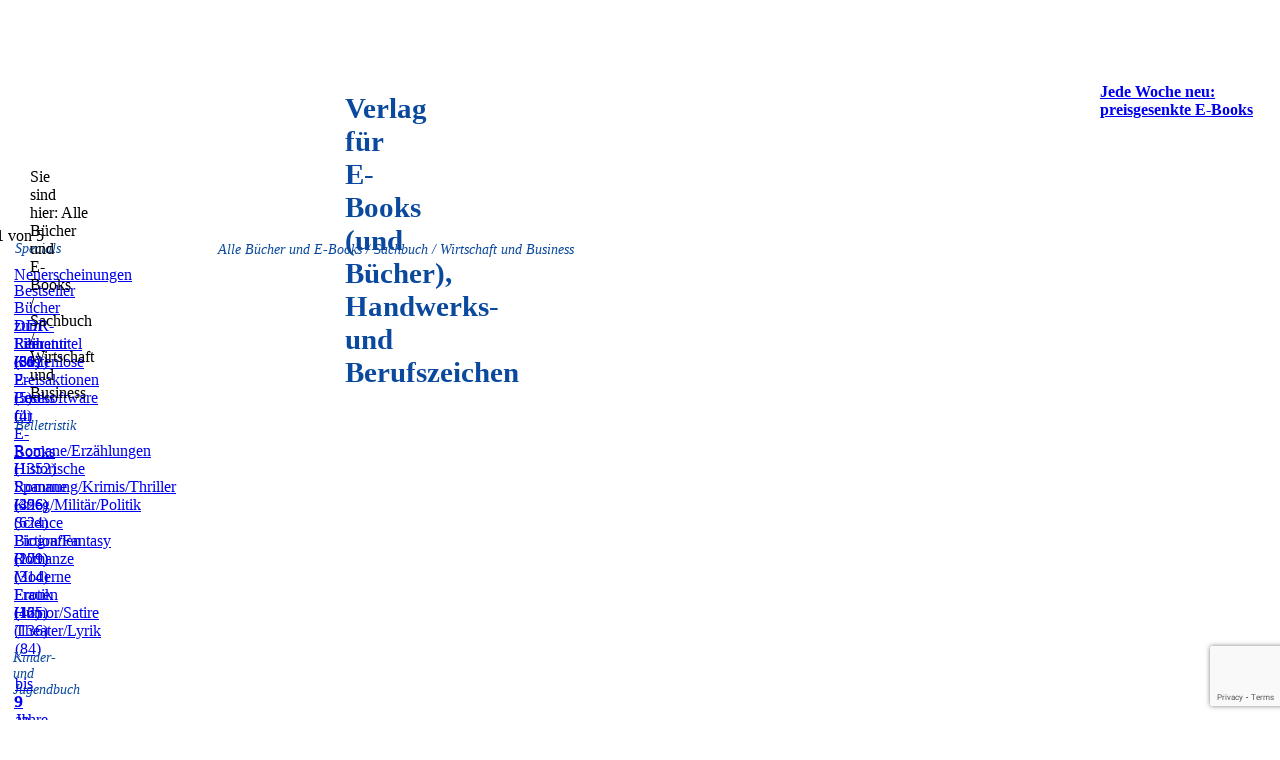

--- FILE ---
content_type: text/html; charset=UTF-8
request_url: https://edition-digital.de/Sachbuch/Wirtschaft/
body_size: 9897
content:
<!DOCTYPE html>
<html dir="ltr" lang="de" language="de" xml:lang="de" xmlns="http://www.w3.org/1999/xhtml">
	<head>
		 <meta http-equiv="X-UA-Compatible" content="IE=EDGE"/>
		 <meta http-equiv="Content-Type" content="text/html; charset=UTF-8"/>
		 <meta name="description" content="Wirtschaft und Business (E-Books und Bücher) vom Verlag EDITION digital" />
		 <meta http-equiv="Content-Language" content="de"/>
		 <meta charset="UTF-8"/>
		 <meta name="keywords" content="EDITION digital,Pekrul,E-Books,Bücher,Verlag,DDR-Autoren,DDR,Sachbuch,Wirtschaft und Business"/>
		 <meta name="robots" content="follow"/>
		 <meta name="revisit-after" content="7days"/>
		 <link rel="icon" href="https://edition-digital.de/wp-content/themes/edition-digital/css/favicon.ico" type="image/x-icon"/>
		 <link rel="shortcut icon" href="https://edition-digital.de/wp-content/themes/edition-digital/css/favicon.ico" type="image/x-icon"/>
		 <meta name="Generator" content="Xara HTML filter v.7.0.2.946"/>
		 <meta name="XAR Files" content="https://edition-digital.de/wp-content/themes/edition-digital/bilder/xr_files.txt"/>
		 <title>Wirtschaft und Business EDITION digital</title>
		 <meta name="viewport" content="width=device-width, initial-scale=1" />
		 <script language="JavaScript" type="text/javascript">document.documentElement.className="xr_bgh0";</script>
		 <link href="https://edition-digital.de/wp-content/themes/edition-digital/css/reset.css" rel="stylesheet" type="text/css"/>
		 <link rel="stylesheet" type="text/css" href="https://edition-digital.de/wp-content/themes/edition-digital/css/xr_main.css"/>
		 <link rel="stylesheet" type="text/css" href="https://edition-digital.de/wp-content/themes/edition-digital/css/xr_text.css"/>
		 <link rel="stylesheet" type="text/css" href="https://edition-digital.de/wp-content/themes/edition-digital/css/custom_styles.css"/>
		 <!-- Spezielle Einstellungen -->
		 <link rel="stylesheet" type="text/css" href="https://edition-digital.de/wp-content/themes/edition-digital/style.css?v=105"/>
		 <script type="text/javascript" src="https://edition-digital.de/wp-content/themes/edition-digital/js/roe.js"></script>
		 		<link rel='dns-prefetch' href='//www.google.com' />
<link rel='dns-prefetch' href='//s.w.org' />
		<script type="text/javascript">
			window._wpemojiSettings = {"baseUrl":"https:\/\/s.w.org\/images\/core\/emoji\/11\/72x72\/","ext":".png","svgUrl":"https:\/\/s.w.org\/images\/core\/emoji\/11\/svg\/","svgExt":".svg","source":{"concatemoji":"https:\/\/edition-digital.de\/wp-includes\/js\/wp-emoji-release.min.js?ver=3f0a0f3ddc559d7f2029ef25ddb21c0e"}};
			!function(e,a,t){var n,r,o,i=a.createElement("canvas"),p=i.getContext&&i.getContext("2d");function s(e,t){var a=String.fromCharCode;p.clearRect(0,0,i.width,i.height),p.fillText(a.apply(this,e),0,0);e=i.toDataURL();return p.clearRect(0,0,i.width,i.height),p.fillText(a.apply(this,t),0,0),e===i.toDataURL()}function c(e){var t=a.createElement("script");t.src=e,t.defer=t.type="text/javascript",a.getElementsByTagName("head")[0].appendChild(t)}for(o=Array("flag","emoji"),t.supports={everything:!0,everythingExceptFlag:!0},r=0;r<o.length;r++)t.supports[o[r]]=function(e){if(!p||!p.fillText)return!1;switch(p.textBaseline="top",p.font="600 32px Arial",e){case"flag":return s([55356,56826,55356,56819],[55356,56826,8203,55356,56819])?!1:!s([55356,57332,56128,56423,56128,56418,56128,56421,56128,56430,56128,56423,56128,56447],[55356,57332,8203,56128,56423,8203,56128,56418,8203,56128,56421,8203,56128,56430,8203,56128,56423,8203,56128,56447]);case"emoji":return!s([55358,56760,9792,65039],[55358,56760,8203,9792,65039])}return!1}(o[r]),t.supports.everything=t.supports.everything&&t.supports[o[r]],"flag"!==o[r]&&(t.supports.everythingExceptFlag=t.supports.everythingExceptFlag&&t.supports[o[r]]);t.supports.everythingExceptFlag=t.supports.everythingExceptFlag&&!t.supports.flag,t.DOMReady=!1,t.readyCallback=function(){t.DOMReady=!0},t.supports.everything||(n=function(){t.readyCallback()},a.addEventListener?(a.addEventListener("DOMContentLoaded",n,!1),e.addEventListener("load",n,!1)):(e.attachEvent("onload",n),a.attachEvent("onreadystatechange",function(){"complete"===a.readyState&&t.readyCallback()})),(n=t.source||{}).concatemoji?c(n.concatemoji):n.wpemoji&&n.twemoji&&(c(n.twemoji),c(n.wpemoji)))}(window,document,window._wpemojiSettings);
		</script>
		<style type="text/css">
img.wp-smiley,
img.emoji {
	display: inline !important;
	border: none !important;
	box-shadow: none !important;
	height: 1em !important;
	width: 1em !important;
	margin: 0 .07em !important;
	vertical-align: -0.1em !important;
	background: none !important;
	padding: 0 !important;
}
</style>
<link rel='stylesheet' id='contact-form-7-css'  href='https://edition-digital.de/wp-content/plugins/contact-form-7/includes/css/styles.css?ver=5.1.1' type='text/css' media='all' />
<script type='text/javascript' src='https://edition-digital.de/wp-includes/js/jquery/jquery.js?ver=1.12.4'></script>
<script type='text/javascript' src='https://edition-digital.de/wp-includes/js/jquery/jquery-migrate.min.js?ver=1.4.1'></script>
<link rel='https://api.w.org/' href='https://edition-digital.de/wp-json/' />
<link rel="EditURI" type="application/rsd+xml" title="RSD" href="https://edition-digital.de/xmlrpc.php?rsd" />
<link rel="wlwmanifest" type="application/wlwmanifest+xml" href="https://edition-digital.de/wp-includes/wlwmanifest.xml" /> 
<link rel="canonical" href="https://edition-digital.de/sachbuch/wirtschaft/" />
<link rel='shortlink' href='https://edition-digital.de/?p=77' />
<link rel="alternate" type="application/json+oembed" href="https://edition-digital.de/wp-json/oembed/1.0/embed?url=https%3A%2F%2Fedition-digital.de%2Fsachbuch%2Fwirtschaft%2F" />
<link rel="alternate" type="text/xml+oembed" href="https://edition-digital.de/wp-json/oembed/1.0/embed?url=https%3A%2F%2Fedition-digital.de%2Fsachbuch%2Fwirtschaft%2F&#038;format=xml" />
<script src='https://test.edition-digital.com/?dm=13bd8b3cf633517ea72cdadd11c88ab8&amp;action=load&amp;blogid=6&amp;siteid=1&amp;t=614260795&amp;back=https%3A%2F%2Fedition-digital.de%2FSachbuch%2FWirtschaft%2F' type='text/javascript'></script>	</head>
	<body class="xr_bgb0">
	<script>
	  (function(i,s,o,g,r,a,m){i['GoogleAnalyticsObject']=r;i[r]=i[r]||function(){
	  (i[r].q=i[r].q||[]).push(arguments)},i[r].l=1*new Date();a=s.createElement(o),
	  m=s.getElementsByTagName(o)[0];a.async=1;a.src=g;m.parentNode.insertBefore(a,m)
	  })(window,document,'script','//www.google-analytics.com/analytics.js','ga');
	
	  ga('create', 'UA-67375824-1', 'auto');
	  ga('send', 'pageview');
	
	</script>
	<div class="xr_ap" id="xr_xr" style="width: 1280px; height: 1200px; top:0px; left:50%; margin-left: -640px;">
    <script type="text/javascript">var xr_xr=document.getElementById("xr_xr")</script>
    <div id="xr_td" class="xr_td">
    
    <div class="xr_ap">
    <span class="xr_ar" style="left: 0px; top: 0px; width: 1280px; height: 1174px; background-color: #FFFFFF;"></span>
    <span class="xr_ar" style="left: 0px; top: 30px; width: 1280px; height: 118px; background-color: #FFD5A5;"></span>
    <span class="xr_ar" style="left: 0px; top: 178px; width: 1280px; height: 100%; background-color: #FFF7E9;"></span>
    </div>
    
    <div class="cont_area">
	    <!DOCTYPE html>

    <!-- Specials -->
    <span class="xr_ar" style="left: 0px; top: 228px; width: 191px; height: 18px; background-color: #FFD5A5;"></span>
    <div class="Normal_text" style="position: absolute; left:15px; top:241px; width:10px; height:10px;font-style:italic;font-size:14px;color:#0A499D;">
    <span class="xr_tl Normal_text" style="top: -13px;font-style:italic;font-size:14px;color:#0A499D;">Specials</span>
    </div>
    <div class="xr_ap xr_xri_" style="width: 1280px; height: 1174px; overflow:hidden;">
    <div class="Normal_text" style="position: absolute; left:14px; top:266px; width:10px; height:10px;color:#0A499D;">
    <span class="xr_tl Normal_text" style="top: -12px;color:#0A499D;"><a  href="https://edition-digital.de/Specials/Neuerscheinungen/" onclick="return(xr_nn());" onmousemove="xr_mo(this,0)" ><span class="Normal_text">Neuerscheinungen</span></a></span>
    </div>
    <div class="Normal_text" style="position: absolute; left:14px; top:282px; width:10px; height:10px;color:#0A499D;">
    <span class="xr_tl Normal_text" style="top: -12px;color:#0A499D;"><a  href="https://edition-digital.de/Specials/Bestseller/" onclick="return(xr_nn());" onmousemove="xr_mo(this,0)" ><span class="Normal_text">Bestseller</span></a></span>
    </div>
    
    <div class="Normal_text" style="position: absolute; left:14px; top:299px; width:10px; height:10px;color:#0A499D;">
    <span class="xr_tl Normal_text" style="top: -12px;color:#0A499D;"><a  href="https://edition-digital.de/Specials/Film/" target="_self" onclick="return(xr_nn());" onmousemove="xr_mo(this,0)" ><span class="Normal_text">B&#252;cher zum Film (59)</span></a></span>
    </div>
    <div class="Normal_text" style="position: absolute; left:14px; top:317px; width:10px; height:10px;color:#0A499D;">
    <span class="xr_tl Normal_text" style="top: -12px;color:#0A499D;"><a  href="https://edition-digital.de/Specials/DDR/" target="_self" onclick="return(xr_nn());" onmousemove="xr_mo(this,0)" ><span class="Normal_text">DDR-Literatur (812)</span></a></span>
    </div>
    <div class="Normal_text" style="position: absolute; left:14px; top:335px; width:10px; height:10px;color:#0A499D;">
    <span class="xr_tl Normal_text" style="top: -12px;color:#0A499D;"><a  href="https://edition-digital.de/Specials/Reihentitel/" target="_self" onclick="return(xr_nn());" onmousemove="xr_mo(this,0)" ><span class="Normal_text">Reihentitel (36)</span></a></span>
    </div>
    <div class="Normal_text" style="position: absolute; left:14px; top:353px; width:10px; height:10px;color:#0A499D;">
    <span class="xr_tl Normal_text" style="top: -12px;color:#0A499D;"><a  href="https://edition-digital.de/Specials/Kostenlos/" target="_self" onclick="return(xr_nn());" onmousemove="xr_mo(this,0)" ><span class="Normal_text">Kostenlose E-Books (4)</span></a></span>
    </div>
    <div class="Normal_text" style="position: absolute; left:14px; top:371px; width:10px; height:10px;color:#0A499D;">
    <span class="xr_tl Normal_text" style="top: -12px;color:#0A499D;"><a  href="https://edition-digital.de/Specials/Preisaktion/" target="_self" onclick="return(xr_nn());" onmousemove="xr_mo(this,0)" ><span class="Normal_text">Preisaktionen (5)</span></a></span>
    </div>
    <div class="Normal_text" style="position: absolute; left:14px; top:389px; width:10px; height:10px;color:#0A499D;">
    <span class="xr_tl Normal_text" style="top: -12px;color:#0A499D;"><a  href="https://edition-digital.de/Specials/Lesesoftware/" target="_self" onclick="return(xr_nn());" onmousemove="xr_mo(this,0)" ><span class="Normal_text">Lesesoftware f&#252;r E-Books</span></a></span>
    </div>
    <!-- Belletristik -->
    <span class="xr_ar" style="left: 0px; top: 404px; width: 191px; height: 18px; background-color: #FFD5A5;"></span>
     <div class="Normal_text" style="position: absolute; left:15px; top:418px; width:10px; height:10px;font-style:italic;font-size:14px;color:#0A499D;">
     <span class="xr_tl Normal_text" style="top: -13px;font-style:italic;font-size:14px;color:#0A499D;">Belletristik</span>
     </div>
    <div class="Normal_text" style="position: absolute; left:14px; top:442px; width:10px; height:10px;color:#0A499D;">
    <span class="xr_tl Normal_text" style="top: -12px;color:#0A499D;"><a  href="https://edition-digital.de/Belletristik/Romane/" onclick="return(xr_nn());" onmousemove="xr_mo(this,0)" ><span class="Normal_text">Romane/Erz&#228;hlungen (1352)</span></a></span>
    </div>
    <div class="Normal_text" style="position: absolute; left:14px; top:460px; width:10px; height:10px;color:#0A499D;">
    <span class="xr_tl Normal_text" style="top: -12px;color:#0A499D;"><a  href="https://edition-digital.de/Belletristik/Historisch/" onclick="return(xr_nn());" onmousemove="xr_mo(this,0)" ><span class="Normal_text">Historische Romane (426)</span></a></span>
    </div>
    <div class="Normal_text" style="position: absolute; left:14px; top:478px; width:10px; height:10px;color:#0A499D;">
    <span class="xr_tl Normal_text" style="top: -12px;color:#0A499D;"><a  href="https://edition-digital.de/Belletristik/Krimi/" onclick="return(xr_nn());" onmousemove="xr_mo(this,0)" ><span class="Normal_text">Spannung/Krimis/Thriller (396)</span></a></span>
    </div>
    <div class="Normal_text" style="position: absolute; left:14px; top:496px; width:10px; height:10px;color:#0A499D;">
    <span class="xr_tl Normal_text" style="top: -12px;color:#0A499D;"><a  href="https://edition-digital.de/Belletristik/Politik/" onclick="return(xr_nn());" onmousemove="xr_mo(this,0)" ><span class="Normal_text">Krieg/Milit&auml;r/Politik (624)</span></a></span>
    </div>
    <div class="Normal_text" style="position: absolute; left:14px; top:514px; width:10px; height:10px;color:#0A499D;">
    <span class="xr_tl Normal_text" style="top: -12px;color:#0A499D;"><a  href="https://edition-digital.de/Belletristik/Fantasy/" onclick="return(xr_nn());" onmousemove="xr_mo(this,0)" ><span class="Normal_text">Science Fiction/Fantasy (171)</span></a></span>
    </div>
    <div class="Normal_text" style="position: absolute; left:14px; top:532px; width:10px; height:10px;color:#0A499D;">
    <span class="xr_tl Normal_text" style="top: -12px;color:#0A499D;"><a  href="https://edition-digital.de/Belletristik/Biografie/" onclick="return(xr_nn());" onmousemove="xr_mo(this,0)" ><span class="Normal_text">Biografien (209)</span></a></span>
    </div>
    <div class="Normal_text" style="position: absolute; left:14px; top:550px; width:10px; height:10px;color:#0A499D;">
    <span class="xr_tl Normal_text" style="top: -12px;color:#0A499D;"><a  href="https://edition-digital.de/Belletristik/Romanze/" onclick="return(xr_nn());" onmousemove="xr_mo(this,0)" ><span class="Normal_text">Romanze (314)</span></a></span>
    </div>
    <div class="Normal_text" style="position: absolute; left:14px; top:568px; width:10px; height:10px;color:#0A499D;">
    <span class="xr_tl Normal_text" style="top: -12px;color:#0A499D;"><a  href="https://edition-digital.de/Belletristik/Moderne-Frauen/" onclick="return(xr_nn());" onmousemove="xr_mo(this,0)" ><span class="Normal_text">Moderne Frauen (165)</span></a></span>
    </div>
    <div class="Normal_text" style="position: absolute; left:14px; top:586px; width:10px; height:10px;color:#0A499D;">
    <span class="xr_tl Normal_text" style="top: -12px;color:#0A499D;"><a  href="https://edition-digital.de/Belletristik/Erotik/" onclick="return(xr_nn());" onmousemove="xr_mo(this,0)" ><span class="Normal_text">Erotik (42)</span></a></span>
    </div>
    
    <div class="Normal_text" style="position: absolute; left:14px; top:604px; width:10px; height:10px;color:#0A499D;">
    <span class="xr_tl Normal_text" style="top: -12px;color:#0A499D;"><a  href="https://edition-digital.de/Belletristik/Humor/" onclick="return(xr_nn());" onmousemove="xr_mo(this,0)" ><span class="Normal_text">Humor/Satire (136)</span></a></span>
    </div>
    <div class="Normal_text" style="position: absolute; left:15px; top:622px; width:10px; height:10px;color:#0A499D;">
    <span class="xr_tl Normal_text" style="top: -12px;color:#0A499D;"><a  href="https://edition-digital.de/Belletristik/Lyrik/" onclick="return(xr_nn());" onmousemove="xr_mo(this,0)" ><span class="Normal_text">Theater/Lyrik (84)</span></a></span>
    </div>
    
    <!-- Kinder- und Jugendbuecher -->
   		<span class="xr_ar" style="left: 0px; top: 637px; width: 191px; height: 18px; background-color: #FFD5A5;"></span>
   		<div class="Normal_text" style="position: absolute; left:13px; top:650px; width:10px; height:10px;font-style:italic;font-size:14px;color:#0A499D;">
   		<span class="xr_tl Normal_text" style="top: -13px;font-style:italic;font-size:14px;color:#0A499D;">Kinder- und Jugendbuch</span>
   		</div>
   		<div class="Normal_text" style="position: absolute; left:15px; top:675px; width:10px; height:10px;color:#0A499D;">
   		<span class="xr_tl Normal_text" style="top: -12px;color:#0A499D;"><a  href="https://edition-digital.de/Kinderbuch/bis9/" onclick="return(xr_nn());" onmousemove="xr_mo(this,0)" ><span class="Normal_text">bis 9 Jahre (238)</span></a></span>
   		</div>
 <div class="Normal_text" style="position: absolute; left:14px; top:693px; width:10px; height:10px;color:#0A499D;">
     <span class="xr_tl Normal_text" style="top: -12px;color:#0A499D;"><a  href="https://edition-digital.de/Kinderbuch/bis11/" onclick="return(xr_nn());" onmousemove="xr_mo(this,0)" ><span class="Normal_text">9 &#8211; 11 Jahre (315)</span></a></span>
     </div>
 <div class="Normal_text" style="position: absolute; left:15px; top:711px; width:10px; height:10px;color:#0A499D;">
     <span class="xr_tl Normal_text" style="top: -12px;color:#0A499D;"><a  href="https://edition-digital.de/Kinderbuch/ab12/" onclick="return(xr_nn());" onmousemove="xr_mo(this,0)" ><span class="Normal_text">ab 12 Jahre (341)</span></a></span>
     </div>
     <div class="Normal_text" style="position: absolute; left:15px; top:729px; width:10px; height:10px;color:#0A499D;">
     <span class="xr_tl Normal_text" style="top: -12px;color:#0A499D;"><a  href="https://edition-digital.de/Kinderbuch/Sagen/" onclick="return(xr_nn());" onmousemove="xr_mo(this,0)" ><span class="Normal_text">M&#228;rchen und Sagen (91)</span></a></span>
     </div>
    
    <!-- Sachbuch -->
    <span class="xr_ar" style="left: 0px; top: 744px; width: 191px; height: 18px; background-color: #FFD5A5;"></span>
    <div class="Normal_text" style="position: absolute; left:13px; top:757px; width:10px; height:10px;font-style:italic;font-size:14px;color:#0A499D;">
    <span class="xr_tl Normal_text" style="top: -13px;font-style:italic;font-size:14px;color:#0A499D;">Sachbuch</span>
    </div>
    <div class="Normal_text" style="position: absolute; left:15px; top:782px; width:10px; height:10px;color:#0A499D;">
        <span class="xr_tl Normal_text" style="top: -12px;color:#0A499D;"><a  href="https://edition-digital.de/Sachbuch/Kalender/" onclick="return(xr_nn());" onmousemove="xr_mo(this,0)" ><span class="Normal_text">Kalender (8)</span></a></span>
    </div>
    <div class="Normal_text" style="position: absolute; left:15px; top:800px; width:10px; height:10px;color:#0A499D;">
        <span class="xr_tl Normal_text" style="top: -12px;color:#0A499D;"><a  href="https://edition-digital.de/Sachbuch/MVP/" onclick="return(xr_nn());" onmousemove="xr_mo(this,0)" ><span class="Normal_text">Mecklenburg-Vorpommern (107)</span></a></span>
    </div>
    		<div class="Normal_text" style="position: absolute; left:15px; top:818px; width:10px; height:10px;color:#0A499D;">
    				<span class="xr_tl Normal_text" style="top: -12px;color:#0A499D;"><a  href="https://edition-digital.de/Sachbuch/Geschichte/" onclick="return(xr_nn());" onmousemove="xr_mo(this,0)" ><span class="Normal_text">Geschichte (138)</span></a></span>
    				</div>
    				<div class="Normal_text" style="position: absolute; left:15px; top:836px; width:10px; height:10px;color:#0A499D;">
    				<span class="xr_tl Normal_text" style="top: -12px;color:#0A499D;"><a  href="https://edition-digital.de/Sachbuch/Paedagogik/" onclick="return(xr_nn());" onmousemove="xr_mo(this,0)" ><span class="Normal_text">P&#228;dagogik (9)</span></a></span>
    				</div>
    				<div class="Normal_text" style="position: absolute; left:15px; top:854px; width:10px; height:10px;color:#0A499D;">
    				<span class="xr_tl Normal_text" style="top: -12px;color:#0A499D;"><a  href="https://edition-digital.de/Sachbuch/Epublishing/" onclick="return(xr_nn());" onmousemove="xr_mo(this,0)" ><span class="Normal_text">eBook Publishing (0)</span></a></span>
    				</div>
    				<div class="Normal_text" style="position: absolute; left:16px; top:872px; width:10px; height:10px;color:#0A499D;">
    				<span class="xr_tl Normal_text" style="top: -12px;color:#0A499D;"><a  href="https://edition-digital.de/Sachbuch/Kunst-Kultur/" onclick="return(xr_nn());" onmousemove="xr_mo(this,0)" ><span class="Normal_text">Kunst/Kultur (42)</span></a></span>
    				</div>
    				<div class="Normal_text" style="position: absolute; left:16px; top:890px; width:10px; height:10px;color:#0A499D;">
    				<span class="xr_tl Normal_text" style="top: -12px;color:#0A499D;"><a class="active" href="https://edition-digital.de/Sachbuch/Wirtschaft/" onclick="return(xr_nn());" onmousemove="xr_mo(this,0)" ><span class="Normal_text">Wirtschaft und Business (42)</span></a></span>
    				</div>
    				<div class="Normal_text" style="position: absolute; left:15px; top:908px; width:10px; height:10px;color:#0A499D;">
    				<span class="xr_tl Normal_text" style="top: -12px;color:#0A499D;"><a  href="https://edition-digital.de/Sachbuch/Ratgeber/" onclick="return(xr_nn());" onmousemove="xr_mo(this,0)" ><span class="Normal_text">Ratgeber (9)</span></a></span>
    				</div>
    				<div class="Normal_text" style="position: absolute; left:15px; top:926px; width:10px; height:10px;color:#0A499D;">
    				<span class="xr_tl Normal_text" style="top: -12px;color:#0A499D;"><a  href="https://edition-digital.de/Sachbuch/Freizeit/" onclick="return(xr_nn());" onmousemove="xr_mo(this,0)" ><span class="Normal_text">Freizeit/Hobby (23)</span></a></span>
    				</div>
    				<div class="Normal_text" style="position: absolute; left:15px; top:944px; width:10px; height:10px;color:#0A499D;">
    				<span class="xr_tl Normal_text" style="top: -12px;color:#0A499D;"><a  href="https://edition-digital.de/Sachbuch/Fitness/" onclick="return(xr_nn());" onmousemove="xr_mo(this,0)" ><span class="Normal_text">Fitness (4)</span></a></span>
    				</div>
    				<div class="Normal_text" style="position: absolute; left:15px; top:962px; width:10px; height:10px;color:#0A499D;">
    				<span class="xr_tl Normal_text" style="top: -12px;color:#0A499D;"><a  href="https://edition-digital.de/Sachbuch/Natur/" onclick="return(xr_nn());" onmousemove="xr_mo(this,0)" ><span class="Normal_text">Natur/Umwelt (30)</span></a></span>
    				</div>
    				<div class="Normal_text" style="position: absolute; left:15px; top:980px; width:10px; height:10px;color:#0A499D;">
    				<span class="xr_tl Normal_text" style="top: -12px;color:#0A499D;"><a  href="https://edition-digital.de/Sachbuch/Reisen/" onclick="return(xr_nn());" onmousemove="xr_mo(this,0)" ><span class="Normal_text">Reisen (56)</span></a></span>
    				</div>
    				<div class="Normal_text" style="position: absolute; left:15px; top:998px; width:10px; height:10px;color:#0A499D;">
    				<span class="xr_tl Normal_text" style="top: -12px;color:#0A499D;"><a  href="https://edition-digital.de/Sachbuch/Handwerk/" onclick="return(xr_nn());" onmousemove="xr_mo(this,0)" ><span class="Normal_text">Handwerkszeichen (22)</span></a></span>
    				</div>
    				</div>
    				<div class="Normal_text" style="position: absolute; left:15px; top:1016px; width:10px; height:10px;color:#0A499D;">
    				<span class="xr_tl Normal_text" style="top: -12px;color:#0A499D;"><a  href="https://edition-digital.de/Sachbuch/Diverses/" onclick="return(xr_nn());" onmousemove="xr_mo(this,0)" ><span class="Normal_text">Diverses (2)</span></a></span>
    				</div>
	    				
	     	    
	     
	     <!-- 1. Kopfzeile -->
	     <span class="xr_ar" style="left: 0px; top: 178px; width: 1280px; height: 30px; background-color: #FFD5A5;"></span>
	  <a href="https://edition-digital.de/" onclick="return(xr_nn());">
	      <img class="xr_rn_ xr_ap" src="https://edition-digital.de/wp-content/themes/edition-digital/bilder/304.png" alt="Firmenlogo" title="EDITION digital" style="left: 31px; top: 64px; width: 254px; height: 62px;"/>
	      </a>
	 <div class="Normal_text" style="position: absolute; left:345px; top:92px; width:10px; height:10px;font-weight:bold;font-size:29px;color:#0A499D;">
	     <span class="xr_tl Normal_text" style="top: -26px;font-weight:bold;font-size:29px;color:#0A499D;">Verlag f&#252;r E-Books (und B&#252;cher),</span>
	     <span class="xr_tl Normal_text" style="top: 6px;font-weight:bold;font-size:29px;color:#0A499D;">Handwerks- und Berufszeichen</span>
	     </div>
	 <a href="https://edition-digital.de/" target="_top" onclick="return(xr_nn());" title="Zur&#252;ck zur Startseite">
	     <!--img class="xr_rn_ xr_ap" src="https://edition-digital.de/wp-content/themes/edition-digital/bilder/1641.png" alt="Home" title="Zur&#252;ck zur Startseite" style="left: 848px; top: 119px; width: 45px; height: 27px;"/-->
	 	<p class="xr_rn_ xr_ap link_header" style="left: 852px; top: 123px; width: 45px; height: 27px;"><b>Home</b></p>
	 	</a>
	 <a href="https://www.thalia.de/shop/home/mehr-von-suche/ANY/sv/suche.html?mehrVon=EDITION%20digital" target="_blank" onclick="return(xr_nn());" title="eBook-Shop (nur Verlagstitel)">
	     <!--img class="xr_rn_ xr_ap" src="https://edition-digital.de/wp-content/themes/edition-digital/bilder/2091.png" alt="eBook-Shop (nur Verlagstitel)" title="" onmousemove="xr_mo(this,0,event)" style="left: 912px; top: 119px; width: 192px; height: 27px;"/-->
     	<p class="xr_rn_ xr_ap link_header" style="left: 914px; top: 123px; height: 27px;"><b>eBook-Shop (nur Verlagstitel)</b></p>
     </a>
	 <a  href="https://edition-digital.de/Links/" target="_self" onclick="return(xr_nn());" title="Hilfreiche Links">
	     <!-- img class="xr_rn_ xr_ap" src="https://edition-digital.de/wp-content/themes/edition-digital/bilder/2092.png" alt="Links" title="" onmousemove="xr_mo(this,0,event)" style="left: 1123px; top: 119px; width: 40px; height: 27px;"/-->
	     <p class="xr_rn_ xr_ap link_header" style="left: 1123px; top: 123px; width: 40px; height: 27px;"><b>Links</b></p></a>
	 <a href="https://edition-digital.de/warenkorb" target="_self" onclick="return(xr_nn());" title="Warenkorb">
	 <!--a href="http://www.edition-digital.com/order.cgi/WK/warenkorb" target="_self" onclick="return(xr_nn());" title="Warenkorb"-->
	     <!--img class="xr_rn_ xr_ap" src="https://edition-digital.de/wp-content/themes/edition-digital/bilder/2093.png" alt="Warenkorb" title="" onmousemove="xr_mo(this,0,event)" style="left: 1182px; top: 119px; width: 76px; height: 27px;"/-->
	 	<p class="xr_rn_ xr_ap link_header" style="left: 1185px; top: 123px; height: 27px;"><b>Warenkorb</b></p>
	 	<p class="xr_rn_ xr_ap link_header" style="left: 1258px; top: 117px; height: 27px;"><img alt="Warenkorb" src="https://edition-digital.de/wp-content/themes/edition-digital/bilder/2497.png"/></p>
	 </a>
	     <!-- 2. Kopfzeile -->
	     <div class="xr_s0" style="position: absolute; left:30px; top:168px; width:10px; height:10px;">
	     <span class="xr_tl xr_s0" style="top: -13px;"><span class="xr_s1" style="">Sie sind hier:</span>&nbsp;<span class="xr_s1" style="">Alle B&uuml;cher und E-Books / Sachbuch / Wirtschaft und Business	     </span>
	     </span>
	     </div>
	     <!-- Anfang Werbung -->
	     
	     <div class="werbe_img">
	     	<a href="http://edition-digital.de/Specials/Preisaktion/" onclick="return(xr_nn());">
		     <img class="xr_rn_ xr_ap" src="https://edition-digital.de/wp-content/uploads/edition-digital/Werbung/werbung.png" alt="" title="http://edition-digital.de/Specials/Preisaktion/" onmousemove="xr_mo(this,0,event)" />
		    </a>
	     </div>
	     <div class="xr_s1 werbe_txt" style="position: absolute; left:1100px; top:67px; width:160px; height:40px;">
	     	

<div class=WordSection1>

<p class=MsoNormal><span class=MsoHyperlink><b><a
href="http://edition-digital.de/Specials/Preisaktion/" target="_blank">Jede Woche neu: <br>
</a><a href="http://edition-digital.de/Specials/Preisaktion/" target="_blank">preisgesenkte
E-Books</a></b></span></p>

</div>

	     </div>
	     <!-- Ende Werbung -->
	     <img class="xr_rn_ xr_ap" src="https://edition-digital.de/wp-content/themes/edition-digital/bilder/668.png" alt="" title="" style="left: 900px; top: 118px; width: 2px; height: 30px;"/>
	     <img class="xr_rn_ xr_ap" src="https://edition-digital.de/wp-content/themes/edition-digital/bilder/669.png" alt="" title="" style="left: 1112px; top: 118px; width: 3px; height: 30px;"/>
	     <img class="xr_rn_ xr_ap" src="https://edition-digital.de/wp-content/themes/edition-digital/bilder/670.png" alt="" title="" style="left: 1173px; top: 118px; width: 3px; height: 30px;"/>
	     <img class="xr_rn_ xr_ap toc_cont" src="https://edition-digital.de/wp-content/themes/edition-digital/bilder/1159.png" alt="" title="" style="left: 198px; top: 228px; width: 3px;"/>
     
			    <div class='content_area'><div class="Normal_text ti_infos1" style="position: absolute; left:334px; width:220px;"><div class="Normal_text H1"><a href="https://edition-digital.de/Pekrul/Zunftzeichenposter/" target="_self" onclick="return(xr_nn());" onmousemove="xr_mo(this,0)">Schöne alte Zunftzeichen. Poster mit Beschreibung</a></div><div class="Normal_text Text Autor">von: <a href="https://edition-digital.de/Pekrul/" target="_self" onmousemove="xr_mo(this,0)" >Gisela Pekrul</a>, <a href="https://edition-digital.de/Franta/" target="_self" onmousemove="xr_mo(this,0)" >Ernst Franta (Autor)</a></div><div class="Normal_text Text">Format: <span class="xr_tl Normal_text Text title_format" style="left: 72px;"><a href="/warenkorb/?isbn=978-3-931646-60-8" onclick="return(xr_nn());" onmousemove="xr_mo(this,0)" >Poster</a></span></div><div class="Normal_text Text">Poster: <span class="xr_tl Normal_text Text" style="left: 72px;">14.00 &#8364;</span></div><div class="Normal_text Text">Verlag: <span class="xr_tl Normal_text Text" style="left: 72px;">EDITION digital</span></div><div class="Normal_text Text">Sprache: <span class="xr_tl Normal_text Text" style="left: 72px;">deutsch</span></div><div class="Normal_text Text">Umfang: <span class="xr_tl Normal_text Text Break" style="left: 72px;">ca.&nbsp;3&nbsp;Seiten</span></div></div><a href="https://edition-digital.de/Pekrul/Zunftzeichenposter/" target="_self" onclick="return(xr_nn());"><img class="xr_rn_ xr_ap titel_img ti_img1" src="https://edition-digital.de/wp-content/uploads/autoren/Pekrul/Zunftzeichenposter/images/Zunftzeichenposter_cover.jpg" alt="Schöne alte Zunftzeichen. Poster mit Beschreibung von Gisela Pekrul, Ernst Franta (Autor)" title="Schöne alte Zunftzeichen. Poster mit Beschreibung von Gisela Pekrul, Ernst Franta (Autor)" onmousemove="xr_mo(this,0,event)" style="left: 213px;"/></a><div class="Normal_text Text ti_beschr1" style="position: absolute; left:213px; width:332px; height:66px;"><p>Das DIN A2-Poster enthält 40 historische ZUNFTZEICHEN mit Beschreibung und Quellenangaben. &#8230;&nbsp; <a href="https://edition-digital.de/Pekrul/Zunftzeichenposter/" target="_self" onclick="return(xr_nn());" onmousemove="xr_mo(this,0)" >mehr&#8594;</a></p></div><div class="Normal_text ti_infos1" style="position: absolute; left:695px; width:220px; height:10px;"><div class="Normal_text H1"><a href="https://edition-digital.de/Hofmann/Wolteritz/" target="_self" onclick="return(xr_nn());" onmousemove="xr_mo(this,0)">Geschichte lebendig halten  Erlesenes, Erfahrenes, Erlebtes. Versuch einer</a></div><div class="Normal_text Text Autor">von: <a href="https://edition-digital.de/Hofmann/" target="_self" onmousemove="xr_mo(this,0)" >Angelika Hofmann</a></div><div class="Normal_text Text">Format: <span class="xr_tl Normal_text Text title_format" style="left: 72px;"><a href="https://www.thalia.de/suche?sq=978-3-96521-176-6"  target="_blank">EPub</a>, <a href="https://www.thalia.de/suche?sq=978-3-96521-177-3"  target="_blank">PDF</a>, <a href="https://www.amazon.de/gp/product/B082MQCTGM/ref=as_li_tl?ie=UTF8&camp=1638&creative=6742&creativeASIN=B082MQCTGM&linkCode=as2&tag=wwweditiondig-21" onclick="return(xr_nn());" onmousemove="xr_mo(this,0)" target="_blank">Mobi</a>, <a href="/warenkorb/?isbn=978-3-96521-175-9" onclick="return(xr_nn());" onmousemove="xr_mo(this,0)" >Buch</a></span></div><div class="Normal_text Text">Preis EBook: <span class="xr_tl Normal_text Text" style="left: 72px;">18.99 &#8364;</span></div><div class="Normal_text Text">Buch: <span class="xr_tl Normal_text Text" style="left: 72px;">23.80 &#8364;</span></div><div class="Normal_text Text">Verlag: <span class="xr_tl Normal_text Text" style="left: 72px;">EDITION digital</span></div><div class="Normal_text Text">Sprache: <span class="xr_tl Normal_text Text" style="left: 72px;">deutsch</span></div><div class="Normal_text Text">Umfang: <span class="xr_tl Normal_text Text Break" style="left: 72px;">ca.&nbsp;292&nbsp;Seiten</span></div></div><a href="https://edition-digital.de/Hofmann/Wolteritz/" target="_self" onclick="return(xr_nn());"><img class="xr_rn_ xr_ap titel_img ti_img1" src="https://edition-digital.de/wp-content/uploads/autoren/Hofmann/Wolteritz/images/Wolteritz_cover.jpg" alt="Geschichte lebendig halten  Erlesenes, Erfahrenes, Erlebtes. Versuch einer Chronik von Wolteritz und Lössen von Angelika Hofmann" title="Geschichte lebendig halten  Erlesenes, Erfahrenes, Erlebtes. Versuch einer Chronik von Wolteritz und Lössen von Angelika Hofmann" onmousemove="xr_mo(this,0,event)" style="left: 574px;"/></a><div class="Normal_text Text ti_beschr1" style="position: absolute; left:574px; width:332px; height:10px;"><p>Von der ersten Besiedlung, von fast vergessenen Wüstungen, vom dem Braunkohletagebau geopferten Lössen und der in diesem Zusammenhang abgerissenen Buschkirche, von Wolteritz und seiner Kirche und der Siedlung von 1938 wird in diesem Buch berichtet. Ein Stück des Lebens, ein Stück &#8230;&nbsp; <a href="https://edition-digital.de/Hofmann/Wolteritz/" target="_self" onclick="return(xr_nn());" onmousemove="xr_mo(this,0)" >mehr&#8594;</a></p></div><div class="Normal_text ti_infos1" style="position: absolute; left:1054px; width:206px; height:10px;"><div class="Normal_text H1"><a href="https://edition-digital.de/Pekrul/Hwz1/" target="_self" onclick="return(xr_nn());" onmousemove="xr_mo(this,0)">Handwerks-, Innungs- und historische Zunftzeichen. Teil 1: Bau- und Ausbaugewerbe</a></div><div class="Normal_text Text Autor">von: <a href="https://edition-digital.de/Pekrul/" target="_self" onmousemove="xr_mo(this,0)" >Gisela Pekrul</a>, <a href="https://edition-digital.de/Franta/" target="_self" onmousemove="xr_mo(this,0)" >Ernst Franta (Illustrator)</a></div><div class="Normal_text Text">Format: <span class="xr_tl Normal_text Text title_format" style="left: 72px;"><a href="https://www.thalia.de/suche?sq=978-3-93164-669-1"  target="_blank">EPub</a>, <a href="https://www.thalia.de/suche?sq=978-3-93164-654-7"  target="_blank">PDF</a>, <a href="https://www.amazon.de/gp/product/B00WX5VHBG/ref=as_li_tl?ie=UTF8&camp=1638&creative=6742&creativeASIN=B00WX5VHBG&linkCode=as2&tag=wwweditiondig-21" onclick="return(xr_nn());" onmousemove="xr_mo(this,0)" target="_blank">Mobi</a>, <a href="/warenkorb/?isbn=978-3-931646-42-4" onclick="return(xr_nn());" onmousemove="xr_mo(this,0)" >DVD</a></span></div><div class="Normal_text Text">Preis EBook: <span class="xr_tl Normal_text Text" style="left: 72px;">8.99 &#8364;</span></div><div class="Normal_text Text">DVD: <span class="xr_tl Normal_text Text" style="left: 72px;">50.00 &#8364;</span></div><div class="Normal_text Text">Verlag: <span class="xr_tl Normal_text Text" style="left: 72px;">EDITION digital</span></div><div class="Normal_text Text">Sprache: <span class="xr_tl Normal_text Text" style="left: 72px;">deutsch</span></div><div class="Normal_text Text">Umfang: <span class="xr_tl Normal_text Text Break" style="left: 72px;">ca.&nbsp;300&nbsp;Seiten</span></div></div><a href="https://edition-digital.de/Pekrul/Hwz1/" target="_self" onclick="return(xr_nn());"><img class="xr_rn_ xr_ap titel_img ti_img1" src="https://edition-digital.de/wp-content/uploads/autoren/Pekrul/Hwz1/images/Hwz1_cover.jpg" alt="Handwerks-, Innungs- und historische Zunftzeichen. Teil 1: Bau- und Ausbaugewerbe von Gisela Pekrul, Ernst Franta (Illustrator)" title="Handwerks-, Innungs- und historische Zunftzeichen. Teil 1: Bau- und Ausbaugewerbe von Gisela Pekrul, Ernst Franta (Illustrator)" onmousemove="xr_mo(this,0,event)" style="left: 933px;"/></a><div class="Normal_text Text ti_beschr1" style="position: absolute; left:933px; width:337px; height:10px;"><p>250 historische ZUNFTZEICHEN der Berufe Steinmetz und Steinbildhauer, Maurer, Zimmerer, Dachdecker, Straßenbauer, Brunnenbauer, Stuckateur, Ofen- und Luftheizungsbauer, Maler und Lackierer, Tapezierer, Schornsteinfeger, Feuerungs- und Schornsteinbauer, Bauzeichner, Architekt, &#8230;&nbsp; <a href="https://edition-digital.de/Pekrul/Hwz1/" target="_self" onclick="return(xr_nn());" onmousemove="xr_mo(this,0)" >mehr&#8594;</a></p></div><div class="Normal_text ti_infos2" style="position: absolute; left:334px; width:220px; height:10px;"><div class="Normal_text H1"><a href="https://edition-digital.de/Schreyer/Augen/" target="_self" onclick="return(xr_nn());" onmousemove="xr_mo(this,0)">Augen am Himmel  Eine Piratenchronik.</a></div><div class="Normal_text Text Autor">von: <a href="https://edition-digital.de/Schreyer/" target="_self" onmousemove="xr_mo(this,0)" >Wolfgang Schreyer</a></div><div class="Normal_text Text">Format: <span class="xr_tl Normal_text Text title_format" style="left: 72px;"><a href="https://www.thalia.de/suche?sq=978-3-86394-097-3"  target="_blank">EPub</a>, <a href="https://www.thalia.de/suche?sq=978-3-86394-515-2"  target="_blank">PDF</a>, <a href="https://www.amazon.de/gp/product/B00WX5ZQ9K/ref=as_li_tl?ie=UTF8&camp=1638&creative=6742&creativeASIN=B00WX5ZQ9K&linkCode=as2&tag=wwweditiondig-21" onclick="return(xr_nn());" onmousemove="xr_mo(this,0)" target="_blank">Mobi</a></span></div><div class="Normal_text Text">Preis EBook: <span class="xr_tl Normal_text Text" style="left: 72px;">8.99 &#8364;</span></div><div class="Normal_text Text">Verlag: <span class="xr_tl Normal_text Text" style="left: 72px;">EDITION digital</span></div><div class="Normal_text Text">Sprache: <span class="xr_tl Normal_text Text" style="left: 72px;">deutsch</span></div><div class="Normal_text Text">Umfang: <span class="xr_tl Normal_text Text Break" style="left: 72px;">ca.&nbsp;590&nbsp;Seiten</span></div></div><a href="https://edition-digital.de/Schreyer/Augen/" target="_self" onclick="return(xr_nn());"><img class="xr_rn_ xr_ap titel_img ti_img2" src="https://edition-digital.de/wp-content/uploads/autoren/Schreyer/Augen/images/Augen_cover.jpg" alt="Augen am Himmel  Eine Piratenchronik. von Wolfgang Schreyer" title="Augen am Himmel  Eine Piratenchronik. von Wolfgang Schreyer" onmousemove="xr_mo(this,0,event)" style="left: 213px;"/></a><div class="Normal_text Text ti_beschr2" style="position: absolute; left:213px; width:332px; height:10px;"><p>In dokumentarisch belegten Szenen nimmt der Leser teil an Stabsbesprechungen am Tirpitzufer, an der Themse und am Potomac River; an internationalen Pressekonferenzen, Gerichtsverhandlungen und der Einweisung von Spionagefliegern. Es begegnen ihm namhafte Wissenschaftler, Diplomaten, &#8230;&nbsp; <a href="https://edition-digital.de/Schreyer/Augen/" target="_self" onclick="return(xr_nn());" onmousemove="xr_mo(this,0)" >mehr&#8594;</a></p></div><div class="Normal_text ti_infos2" style="position: absolute; left:695px; width:220px; height:10px;"><div class="Normal_text H1"><a href="https://edition-digital.de/Held/Fackel/" target="_self" onclick="return(xr_nn());" onmousemove="xr_mo(this,0)">Die gläserne Fackel. Roman</a></div><div class="Normal_text Text Autor">von: <a href="https://edition-digital.de/Held/" target="_self" onmousemove="xr_mo(this,0)" >Wolfgang Held</a></div><div class="Normal_text Text">Format: <span class="xr_tl Normal_text Text title_format" style="left: 72px;"><a href="https://www.thalia.de/suche?sq=978-3-86394-943-3"  target="_blank">EPub</a>, <a href="https://www.thalia.de/suche?sq=978-3-86394-944-0"  target="_blank">PDF</a>, <a href="https://www.amazon.de/gp/product/B00WYDNRVU/ref=as_li_tl?ie=UTF8&camp=1638&creative=6742&creativeASIN=B00WYDNRVU&linkCode=as2&tag=wwweditiondig-21" onclick="return(xr_nn());" onmousemove="xr_mo(this,0)" target="_blank">Mobi</a>, <a href="https://www.amazon.de/gp/product/B00Z74AO28/ref=as_li_tl?ie=UTF8&camp=1638&creative=6742&creativeASIN=B00Z74AO28&linkCode=as2&tag=wwweditiondig-21" onclick="return(xr_nn());" onmousemove="xr_mo(this,0)" target="_blank">Film</a></span></div><div class="Normal_text Text">Preis EBook: <span class="xr_tl Normal_text Text" style="left: 72px;">8.99 &#8364;</span></div><div class="Normal_text Text">Preis Film: <span class="xr_tl Normal_text Text" style="left: 72px;">22.96 &#8364;</span></div><div class="Normal_text Text">Verlag: <span class="xr_tl Normal_text Text" style="left: 72px;">EDITION digital</span></div><div class="Normal_text Text">Sprache: <span class="xr_tl Normal_text Text" style="left: 72px;">deutsch</span></div><div class="Normal_text Text">Umfang: <span class="xr_tl Normal_text Text Break" style="left: 72px;">ca.&nbsp;509&nbsp;Seiten, Film:&nbsp;613&nbsp;Min., 4 DVD</span></div></div><a href="https://edition-digital.de/Held/Fackel/" target="_self" onclick="return(xr_nn());"><img class="xr_rn_ xr_ap titel_img ti_img2" src="https://edition-digital.de/wp-content/uploads/autoren/Held/Fackel/images/Fackel_cover.jpg" alt="Die gläserne Fackel. Roman von Wolfgang Held" title="Die gläserne Fackel. Roman von Wolfgang Held" onmousemove="xr_mo(this,0,event)" style="left: 574px;"/></a><div class="Normal_text Text ti_beschr2" style="position: absolute; left:574px; width:332px; height:10px;"><p>Dieser erstmals 1989 im Mitteldeutschen Verlag Halle  Leipzig erschienene spannende Roman ist Familienchronik, Werkschronik und Chronik deutscher Geschichte zugleich. Am Beispiel einer Thüringer Arbeiterfamilie gestaltet Wolfgang Held die wechselvolle Geschichte des Zeiss-Werkes Jena. &#8230;&nbsp; <a href="https://edition-digital.de/Held/Fackel/" target="_self" onclick="return(xr_nn());" onmousemove="xr_mo(this,0)" >mehr&#8594;</a></p></div><div class="Normal_text ti_infos2" style="position: absolute; left:1054px; width:206px; height:10px;"><div class="Normal_text H1"><a href="https://edition-digital.de/Pekrul/Hishwz/" target="_self" onclick="return(xr_nn());" onmousemove="xr_mo(this,0)">Historische Handwerkszeichen. 2. vollständig überarbeitete Auflage</a></div><div class="Normal_text Text Autor">von: <a href="https://edition-digital.de/Pekrul/" target="_self" onmousemove="xr_mo(this,0)" >Gisela Pekrul</a>, <a href="https://edition-digital.de/Franta/" target="_self" onmousemove="xr_mo(this,0)" >Ernst Franta (Illustrator)</a></div><div class="Normal_text Text">Format: <span class="xr_tl Normal_text Text title_format" style="left: 72px;"><a href="https://www.thalia.de/suche?sq=978-3-93164-670-7"  target="_blank">EPub</a>, <a href="https://www.thalia.de/suche?sq=978-3-93164-656-1"  target="_blank">PDF</a>, <a href="https://www.amazon.de/gp/product/B0100O63S8/ref=as_li_tl?ie=UTF8&camp=1638&creative=6742&creativeASIN=B0100O63S8&linkCode=as2&tag=wwweditiondig-21" onclick="return(xr_nn());" onmousemove="xr_mo(this,0)" target="_blank">Mobi</a>, <a href="/warenkorb/?isbn=978-3-931646-55-4" onclick="return(xr_nn());" onmousemove="xr_mo(this,0)" >CD</a></span></div><div class="Normal_text Text">Preis EBook: <span class="xr_tl Normal_text Text" style="left: 72px;">8.99 &#8364;</span></div><div class="Normal_text Text">CD: <span class="xr_tl Normal_text Text" style="left: 72px;">50.00 &#8364;</span></div><div class="Normal_text Text">Verlag: <span class="xr_tl Normal_text Text" style="left: 72px;">EDITION digital</span></div><div class="Normal_text Text">Sprache: <span class="xr_tl Normal_text Text" style="left: 72px;">deutsch</span></div><div class="Normal_text Text">Umfang: <span class="xr_tl Normal_text Text Break" style="left: 72px;">ca.&nbsp;102&nbsp;Seiten</span></div></div><a href="https://edition-digital.de/Pekrul/Hishwz/" target="_self" onclick="return(xr_nn());"><img class="xr_rn_ xr_ap titel_img ti_img2" src="https://edition-digital.de/wp-content/uploads/autoren/Pekrul/Hishwz/images/Hishwz_cover.jpg" alt="Historische Handwerkszeichen. 2. vollständig überarbeitete Auflage von Gisela Pekrul, Ernst Franta (Illustrator)" title="Historische Handwerkszeichen. 2. vollständig überarbeitete Auflage von Gisela Pekrul, Ernst Franta (Illustrator)" onmousemove="xr_mo(this,0,event)" style="left: 933px;"/></a><div class="Normal_text Text ti_beschr2" style="position: absolute; left:933px; width:332px; height:10px;"><p>49 Handwerkszeichen von 1935 (Zeichen der Reichsinnungsverbände) als farbige und schwarz-weiße Grafiken mit Beschreibung und Hinweisen zu den Rechten. Außerdem werden diese Grafiken in hervorragender Qualität in den Formaten jpg, png, ai, cdr, svg und xar mitgeliefert. &#8230;&nbsp; <a href="https://edition-digital.de/Pekrul/Hishwz/" target="_self" onclick="return(xr_nn());" onmousemove="xr_mo(this,0)" >mehr&#8594;</a></p></div><div class="Normal_text ti_infos3" style="position: absolute; left:334px; width:220px; height:10px;"><div class="Normal_text H1"><a href="https://edition-digital.de/Pekrul/Handwerkerzeichenposter/" target="_self" onclick="return(xr_nn());" onmousemove="xr_mo(this,0)">Die Zeichen der Handwerker. Poster mit Beschreibung</a></div><div class="Normal_text Text Autor">von: <a href="https://edition-digital.de/Pekrul/" target="_self" onmousemove="xr_mo(this,0)" >Gisela Pekrul</a>, <a href="https://edition-digital.de/Franta/" target="_self" onmousemove="xr_mo(this,0)" >Ernst Franta (Autor)</a></div><div class="Normal_text Text">Format: <span class="xr_tl Normal_text Text title_format" style="left: 72px;"><a href="/warenkorb/?isbn=978-3-9804256-3-6" onclick="return(xr_nn());" onmousemove="xr_mo(this,0)" >Poster</a></span></div><div class="Normal_text Text">Poster: <span class="xr_tl Normal_text Text" style="left: 72px;">11.00 &#8364;</span></div><div class="Normal_text Text">Verlag: <span class="xr_tl Normal_text Text" style="left: 72px;">EDITION digital</span></div><div class="Normal_text Text">Sprache: <span class="xr_tl Normal_text Text" style="left: 72px;">deutsch</span></div><div class="Normal_text Text">Umfang: <span class="xr_tl Normal_text Text Break" style="left: 72px;">ca.&nbsp;3&nbsp;Seiten</span></div></div><a href="https://edition-digital.de/Pekrul/Handwerkerzeichenposter/" target="_self" onclick="return(xr_nn());"><img class="xr_rn_ xr_ap titel_img ti_img3" src="https://edition-digital.de/wp-content/uploads/autoren/Pekrul/Handwerkerzeichenposter/images/Handwerkerzeichenposter_cover.jpg" alt="Die Zeichen der Handwerker. Poster mit Beschreibung von Gisela Pekrul, Ernst Franta (Autor)" title="Die Zeichen der Handwerker. Poster mit Beschreibung von Gisela Pekrul, Ernst Franta (Autor)" onmousemove="xr_mo(this,0,event)" style="left: 213px;"/></a><div class="Normal_text Text ti_beschr3" style="position: absolute; left:213px; width:332px; height:10px;"><p>Das DIN A3-Poster enthält 36 schöne alte farbige Zunftzeichen, Innungszeichen, Handwerkszeichen, Berufswappen mit Beschreibung und Quellenangaben sowie die Berufsbeschreibung und eine Aufstellung alter Berufsbezeichnungen. &#8230;&nbsp; <a href="https://edition-digital.de/Pekrul/Handwerkerzeichenposter/" target="_self" onclick="return(xr_nn());" onmousemove="xr_mo(this,0)" >mehr&#8594;</a></p></div><div class="Normal_text ti_infos3" style="position: absolute; left:695px; width:220px; height:10px;"><div class="Normal_text H1"><a href="https://edition-digital.de/Pekrul/Schornsteinfegerposter/" target="_self" onclick="return(xr_nn());" onmousemove="xr_mo(this,0)">Innungszeichen der Schornsteinfeger. Poster mit Beschreibung</a></div><div class="Normal_text Text Autor">von: <a href="https://edition-digital.de/Pekrul/" target="_self" onmousemove="xr_mo(this,0)" >Gisela Pekrul</a>, <a href="https://edition-digital.de/Franta/" target="_self" onmousemove="xr_mo(this,0)" >Ernst Franta (Autor)</a></div><div class="Normal_text Text">Format: <span class="xr_tl Normal_text Text title_format" style="left: 72px;"><a href="/warenkorb/?isbn=978-3-931646-49-3" onclick="return(xr_nn());" onmousemove="xr_mo(this,0)" >Poster</a></span></div><div class="Normal_text Text">Poster: <span class="xr_tl Normal_text Text" style="left: 72px;">11.00 &#8364;</span></div><div class="Normal_text Text">Verlag: <span class="xr_tl Normal_text Text" style="left: 72px;">EDITION digital</span></div><div class="Normal_text Text">Sprache: <span class="xr_tl Normal_text Text" style="left: 72px;">deutsch</span></div><div class="Normal_text Text">Umfang: <span class="xr_tl Normal_text Text Break" style="left: 72px;">ca.&nbsp;3&nbsp;Seiten</span></div></div><a href="https://edition-digital.de/Pekrul/Schornsteinfegerposter/" target="_self" onclick="return(xr_nn());"><img class="xr_rn_ xr_ap titel_img ti_img3" src="https://edition-digital.de/wp-content/uploads/autoren/Pekrul/Schornsteinfegerposter/images/Schornsteinfegerposter_cover.jpg" alt="Innungszeichen der Schornsteinfeger. Poster mit Beschreibung von Gisela Pekrul, Ernst Franta (Autor)" title="Innungszeichen der Schornsteinfeger. Poster mit Beschreibung von Gisela Pekrul, Ernst Franta (Autor)" onmousemove="xr_mo(this,0,event)" style="left: 574px;"/></a><div class="Normal_text Text ti_beschr3" style="position: absolute; left:574px; width:332px; height:10px;"><p>Das DIN A3-Poster enthält 10 historische ZUNFTZEICHEN der Schornsteinfeger mit Beschreibung und Quellenangaben sowie die Berufsbeschreibung und eine Aufstellung alter Berufsbezeichnungen. &#8230;&nbsp; <a href="https://edition-digital.de/Pekrul/Schornsteinfegerposter/" target="_self" onclick="return(xr_nn());" onmousemove="xr_mo(this,0)" >mehr&#8594;</a></p></div><div class="Normal_text ti_infos3" style="position: absolute; left:1054px; width:220px; height:10px;"><div class="Normal_text H1"><a href="https://edition-digital.de/Pekrul/Handwerkszeichenposter/" target="_self" onclick="return(xr_nn());" onmousemove="xr_mo(this,0)">Historische Handwerkszeichen. Poster mit Beschreibung</a></div><div class="Normal_text Text Autor">von: <a href="https://edition-digital.de/Pekrul/" target="_self" onmousemove="xr_mo(this,0)" >Gisela Pekrul</a>, <a href="https://edition-digital.de/Franta/" target="_self" onmousemove="xr_mo(this,0)" >Ernst Franta (Autor)</a></div><div class="Normal_text Text">Format: <span class="xr_tl Normal_text Text title_format" style="left: 72px;"><a href="/warenkorb/?isbn=978-3-931646-57-8" onclick="return(xr_nn());" onmousemove="xr_mo(this,0)" >Poster</a></span></div><div class="Normal_text Text">Poster: <span class="xr_tl Normal_text Text" style="left: 72px;">14.00 &#8364;</span></div><div class="Normal_text Text">Verlag: <span class="xr_tl Normal_text Text" style="left: 72px;">EDITION digital</span></div><div class="Normal_text Text">Sprache: <span class="xr_tl Normal_text Text" style="left: 72px;">deutsch</span></div><div class="Normal_text Text">Umfang: <span class="xr_tl Normal_text Text Break" style="left: 72px;">ca.&nbsp;17&nbsp;Seiten</span></div></div><a href="https://edition-digital.de/Pekrul/Handwerkszeichenposter/" target="_self" onclick="return(xr_nn());"><img class="xr_rn_ xr_ap titel_img ti_img3" src="https://edition-digital.de/wp-content/uploads/autoren/Pekrul/Handwerkszeichenposter/images/Handwerkszeichenposter_cover.jpg" alt="Historische Handwerkszeichen. Poster mit Beschreibung von Gisela Pekrul, Ernst Franta (Autor)" title="Historische Handwerkszeichen. Poster mit Beschreibung von Gisela Pekrul, Ernst Franta (Autor)" onmousemove="xr_mo(this,0,event)" style="left: 933px;"/></a><div class="Normal_text Text ti_beschr3" style="position: absolute; left:933px; width:337px; height:10px;"><p>Das DIN A2-Poster enthält 49 historische ZUNFTZEICHEN von 1935 mit Beschreibung und Quellenangaben, die Reichsinnungszeichen. &#8230;&nbsp; <a href="https://edition-digital.de/Pekrul/Handwerkszeichenposter/" target="_self" onclick="return(xr_nn());" onmousemove="xr_mo(this,0)" >mehr&#8594;</a></p></div><img class="xr_rn_ xr_ap" src="https://edition-digital.de/wp-content/themes/edition-digital/bilder/1103.png" alt="" title="" style="left: 557px; top: 256px; width: 3px; height: 862px;"/><img class="xr_rn_ xr_ap" src="https://edition-digital.de/wp-content/themes/edition-digital/bilder/1102.png" alt="" title="" style="left: 916px; top: 256px; width: 2px; height: 862px;"/><img class="xr_rn_ xr_ap toc_cont_ti" src="https://edition-digital.de/wp-content/themes/edition-digital/bilder/1159_2.png" alt="" title="" style="left: 198px; top: 228px; width: 3px;"/></div><div class="Normal_text Text PageLink" z-index="1" style="position: absolute; top:227px; height:18px; z-index:1;"><img class="img_first_page" src="https://edition-digital.de/wp-content/themes/edition-digital/bilder/1254.png" alt="zur&uuml;ck zur 1. Seite" onmousemove="xr_mo(this,0,event)" style="width: 19px; height: 18px;"/><img src="https://edition-digital.de/wp-content/themes/edition-digital/bilder/1255.png" alt="1 Seite zur&uuml;ck" onmousemove="xr_mo(this,0,event)" style="width: 19px; height: 18px;"/><a class="page_ref activ" href="?rpage=1" target="_self">&nbsp;1&nbsp;</a><a class="page_ref" href="?rpage=2">&nbsp;2&nbsp;</a><a class="page_ref" href="?rpage=3">&nbsp;3&nbsp;</a><a class="page_ref" href="?rpage=4">&nbsp;4&nbsp;</a><a class="page_ref" href="?rpage=5">&nbsp;5&nbsp;</a><a href="?rpage=2" onclick="return(xr_nn());" title="1 Seite vor"><img src="https://edition-digital.de/wp-content/themes/edition-digital/bilder/1257.png" title="1 Seite vorw&auml;rts" title="" onmousemove="xr_mo(this,0,event)" style="width: 19px; height: 18px;"/>
							</a>
							<a href="?rpage=5" onclick="return(xr_nn());"  title="Vor zur letzten Seite">
		  						<img class="img_last_page" src="https://edition-digital.de/wp-content/themes/edition-digital/bilder/1256.png" alt="Vor zur letzten Seite" onmousemove="xr_mo(this,0,event)" style="width: 19px; height: 18px;"/>
		      				</a><span class="page_ref">&nbsp;Seite 1 von 5</span></div><div class="Normal_text Text PageLink" style="position: absolute; left: 516px; top: 1130px; height:18px; z-index:1;"><img class="img_first_page" src="https://edition-digital.de/wp-content/themes/edition-digital/bilder/1254.png" alt="zur&uuml;ck zur 1. Seite" onmousemove="xr_mo(this,0,event)" style="width: 19px; height: 18px;"/><img src="https://edition-digital.de/wp-content/themes/edition-digital/bilder/1255.png" alt="1 Seite zur&uuml;ck" onmousemove="xr_mo(this,0,event)" style="width: 19px; height: 18px;"/><a class="page_ref activ" href="?rpage=1" target="_self">&nbsp;1&nbsp;</a><a class="page_ref" href="?rpage=2">&nbsp;2&nbsp;</a><a class="page_ref" href="?rpage=3">&nbsp;3&nbsp;</a><a class="page_ref" href="?rpage=4">&nbsp;4&nbsp;</a><a class="page_ref" href="?rpage=5">&nbsp;5&nbsp;</a><a href="?rpage=2" onclick="return(xr_nn());" title="1 Seite vor"><img src="https://edition-digital.de/wp-content/themes/edition-digital/bilder/1257.png" title="1 Seite vorw&auml;rts" title="" onmousemove="xr_mo(this,0,event)" style="width: 19px; height: 18px;"/>
							</a>
							<a href="?rpage=5" onclick="return(xr_nn());"  title="Vor zur letzten Seite">
		  						<img class="img_last_page" src="https://edition-digital.de/wp-content/themes/edition-digital/bilder/1256.png" alt="Vor zur letzten Seite" onmousemove="xr_mo(this,0,event)" style="width: 19px; height: 18px;"/>
		      				</a><span class="page_ref">&nbsp;Seite 1 von 5</span></div><span class="xr_ar" style="left: 209px; top: 228px; width: 1071px; height: 18px; background-color: rgb(255, 213, 165);"></span><div class="Normal_text" style="position: absolute; left:218px; top:242px; height:10px;font-style:italic;font-size:14px;color:#0A499D;">
	  		<span class="xr_tl Normal_text" style="top: -13px;font-style:italic;font-size:14px;color:#0A499D;">Alle B&uuml;cher und E-Books / Sachbuch / Wirtschaft und Business</span></div>				
			</div>
			<!-- Fusszeile -->
			<!-- div class="footer" style="position:relative;left: 0px; top: 1075px; width: 1280px; height: 69px; background-color: #FFD5A5;"-->
			<div class="footer">
				 <!--span class="xr_ar" style="left: 0px; top: 1075px; width: 1280px; height: 69px; background-color: #FFD5A5;"></span-->
				 <div class="footer_right">
				 	<div>
				     	<a  href="https://edition-digital.de/Profil/" target="_self" onclick="return(xr_nn());" onmousemove="xr_mo(this,0)" >&#220;ber uns</a>
				    </div>
				    <div>
					  <a  href="https://edition-digital.de/AGB/" target="_self" onclick="return(xr_nn());" onmousemove="xr_mo(this,0)" >AGB</a>
					</div>
					<div>
					  <a  href="https://edition-digital.de/Impressum/" target="_self" onclick="return(xr_nn());" onmousemove="xr_mo(this,0)" >Impressum</a>
					</div>
           <div>
             <a  href="https://edition-digital.de/Datenschutz/" target="_self" onclick="return(xr_nn());" onmousemove="xr_mo(this,0)" >Datenschutz</a>
           </div>
					<div>
					  <a  href="https://edition-digital.de/Kontakt/" target="_self" onclick="return(xr_nn());" onmousemove="xr_mo(this,0)" >Kontakt</a>
					</div>
					<div>
					  <a href="https://www.thalia.de/shop/home/mehr-von-suche/ANY/sv/suche.html?mehrVon=EDITION%20digital" target="_blank" onclick="return(xr_nn());" onmousemove="xr_mo(this,0)" >eBook-Shop</a>
					</div>
									 </div>
				 <div class="footer_middle">
				 	<!-- Fusszeile Soziale Netzwerke -->
					 <!-- Twitter
					 <a href="http://twitter.com/home?status=Belletristik%20-%20Spannung%20-%20Kategorie%20-%20Der%20eBook%20Shop%20http%3A%2F%2Fddrautoren.e-bookshelf.de%2Ftantalus-2938113.html" target="_blank" onclick="return(xr_nn());">
					  <img class="xr_rn_ xr_ap" src="https://edition-digital.de/wp-content/themes/edition-digital/bilder/1286.png" alt="" title="" onmousemove="xr_mo(this,0,event)" style="left: 586px; top: 1096px; width: 27px; height: 27px;"/>
					 </a>
					    
					 <!-- Facebook
					 <a href="http://www.facebook.com/sharer.php?u=http%3A%2F%2Fdddrautoren.de%2FPekrul%2FOma%2Foma.htm&amp;t=Belletristik%20-%20Spannung%20-%20Kategorie%20-%20Der%20eBook%20Shop" target="_blank" onclick="return(xr_nn());">
					  <img class="xr_rn_ xr_ap" src="https://edition-digital.de/wp-content/themes/edition-digital/bilder/1287.png" alt="" title="" onmousemove="xr_mo(this,0,event)" style="left: 550px; top: 1096px; width: 28px; height: 27px;"/>
					 </a>
					    
					 <!-- LinkEdin
					 <a href="http://www.linkedin.com/shareArticle?mini=true&amp;url=http%3A%2F%2Fddrautoren.e-bookshelf.de%2Ftantalus-2938113.html&amp;title=Belletristik%20-%20Spannung%20-%20Kategorie%20-%20Der%20eBook%20Shop&amp;ro=false&amp;summary=Belletristik%20-%20Spannung&amp;source=" target="_blank" onclick="return(xr_nn());">
					  <img class="xr_rn_ xr_ap" src="https://edition-digital.de/wp-content/themes/edition-digital/bilder/1288.png" alt="" title="" onmousemove="xr_mo(this,0,event)" style="left: 621px; top: 1096px; width: 27px; height: 27px;"/>
					 </a>
					 <!-- XING
					 <a href="https://www.xing.com/app/user?url=http%3A%2F%2Fddrautoren.e-bookshelf.de%2Ftantalus-2938113.html&amp;title=Belletristik%20-%20Spannung%20-%20Kategorie%20-%20Der%20eBook%20Shop&amp;op=share" target="_blank" onclick="return(xr_nn());">
					  <img class="xr_rn_ xr_ap" src="https://edition-digital.de/wp-content/themes/edition-digital/bilder/1289.png" alt="" title="" onmousemove="xr_mo(this,0,event)" style="left: 656px; top: 1096px; width: 27px; height: 27px;"/>
					 </a>
					 <!-- Google+
					 <a href="http://www.google.com/intl/de/+/learnmore/+1/#" target="_blank" onclick="return(xr_nn());">
					  <img class="xr_rn_ xr_ap" src="https://edition-digital.de/wp-content/themes/edition-digital/bilder/1290.png" alt="" title="" onmousemove="xr_mo(this,0,event)" style="left: 691px; top: 1096px; width: 39px; height: 27px;"/>
					      		</a>
					      		-->
				 </div>
				 <div class="footer_left">
				 	<div>&#169;&nbsp;2025&nbsp;<i>EDITION</i>&nbsp;digital &#8211; Pekrul &#38; Sohn GbR</div>
					<div>Alle Preise enthalten die gesetzliche Mehrwertsteuer.</div>
					 
				 </div>
				  
			</div>
				 
			      		<!-- 3. Kopfzeile -->
			 <div class="main_menue">
				 <div class="main_menue_item">
				  <a class="active" href="https://edition-digital.de/" onclick="return(xr_nn());" onmousemove="xr_mo(this,0)" >Alle B&#252;cher und E-Books</a>
				 </div>
				 <div class="main_menue_item">
				  <a  href="https://edition-digital.de/Autoren/A/" onclick="return(xr_nn());" onmousemove="xr_mo(this,0)" >Autoren</a>
				 </div>
				 <div class="main_menue_item">
				  <a  href="https://edition-digital.de/Buecher/" onclick="return(xr_nn());" onmousemove="xr_mo(this,0)" >B&#252;cher/CD-Roms/Poster</a>
				 </div>
				 <div class="main_menue_item">
				  <a  href="https://edition-digital.de/E-Books/" onclick="return(xr_nn());" onmousemove="xr_mo(this,0)" >E-Books</a>
				 </div>
				 <div class="main_menue_item">
				  <a  href="https://edition-digital.de/Berufszeichen/" onclick="return(xr_nn());" onmousemove="xr_mo(this,0)" >Zunftzeichen</a>
				 </div>
				  <div class="main_menue_item">
				  <a  href="https://edition-digital.de/Software/" onclick="return(xr_nn());" onmousemove="xr_mo(this,0)" >Software</a>
				 </div>
				 <div class="main_menue_item">
				  <a  href="https://edition-digital.de/Presse/" onclick="return(xr_nn());" onmousemove="xr_mo(this,0)" >Presse</a>
				 </div>
				 <div class="main_menue_item">
				  <span  >Newsletter</span>
				  <div class="sub_menue">
				  	<div class="sub_menue_item">
				  		<a href="https://edition-digital.de/Kontakt/" onclick="return(xr_nn());" onmousemove="xr_mo(this,0)" >Anmelden</a>
				  	</div>
				  	<div class="sub_menue_item">
				  		<a href="https://edition-digital.de/Blog/" onclick="return(xr_nn());" onmousemove="xr_mo(this,0)" >Anzeigen</a>
				  	</div>
				  </div>
		      	 </div>
		      	 <div class="main_menue_item">
				  <a  href="https://edition-digital.de/Lesungen/" onclick="return(xr_nn());" onmousemove="xr_mo(this,0)" >Lesungen</a>
				 </div>
		      	<div class="main_menue_item">
				  <a  href="https://www.ddrautoren.de" onclick="return(xr_nn());" onmousemove="xr_mo(this,0)" >
				  	<img class="main_menue_item_img" src="https://edition-digital.de/wp-content/themes/edition-digital/bilder/Button_ddrautoren_transp.png" alt="DDR-Autoren" title="www.ddrautoren.de"/>
				  </a>
				 </div>
      		 </div>
      		 <div id="xr_xd0"></div>
      		 
			
	    </div>
	 </div>
	    
		<!--[if lt IE 7]><script type="text/javascript" src="https://edition-digital.de/wp-content/themes/edition-digital/bilder/png.js"></script><![endif]-->
		<!--[if IE]><script type="text/javascript">xr_aeh()</script><![endif]--><!--[if !IE]>--><script type="text/javascript">xr_htm();window.addEventListener('load', xr_aeh, false);</script><!--<![endif]-->
		<script type='text/javascript'>
/* <![CDATA[ */
var wpcf7 = {"apiSettings":{"root":"https:\/\/edition-digital.de\/wp-json\/contact-form-7\/v1","namespace":"contact-form-7\/v1"}};
/* ]]> */
</script>
<script type='text/javascript' src='https://edition-digital.de/wp-content/plugins/contact-form-7/includes/js/scripts.js?ver=5.1.1'></script>
<script type='text/javascript' src='https://www.google.com/recaptcha/api.js?render=6LfVfIUkAAAAANBnSMdceyWWPrbT7hfmV4KxHA01&#038;ver=3.0'></script>
<script type='text/javascript' src='https://edition-digital.de/wp-includes/js/wp-embed.min.js?ver=3f0a0f3ddc559d7f2029ef25ddb21c0e'></script>
<script type="text/javascript">
( function( grecaptcha, sitekey ) {

	var wpcf7recaptcha = {
		execute: function() {
			grecaptcha.execute(
				sitekey,
				{ action: 'homepage' }
			).then( function( token ) {
				var forms = document.getElementsByTagName( 'form' );

				for ( var i = 0; i < forms.length; i++ ) {
					var fields = forms[ i ].getElementsByTagName( 'input' );

					for ( var j = 0; j < fields.length; j++ ) {
						var field = fields[ j ];

						if ( 'g-recaptcha-response' === field.getAttribute( 'name' ) ) {
							field.setAttribute( 'value', token );
							break;
						}
					}
				}
			} );
		}
	};

	grecaptcha.ready( wpcf7recaptcha.execute );

	document.addEventListener( 'wpcf7submit', wpcf7recaptcha.execute, false );

} )( grecaptcha, '6LfVfIUkAAAAANBnSMdceyWWPrbT7hfmV4KxHA01' );
</script>
	</body>
</html>

--- FILE ---
content_type: text/html; charset=utf-8
request_url: https://www.google.com/recaptcha/api2/anchor?ar=1&k=6LfVfIUkAAAAANBnSMdceyWWPrbT7hfmV4KxHA01&co=aHR0cHM6Ly9lZGl0aW9uLWRpZ2l0YWwuZGU6NDQz&hl=en&v=TkacYOdEJbdB_JjX802TMer9&size=invisible&anchor-ms=20000&execute-ms=15000&cb=cwj2x8cxfyoh
body_size: 45692
content:
<!DOCTYPE HTML><html dir="ltr" lang="en"><head><meta http-equiv="Content-Type" content="text/html; charset=UTF-8">
<meta http-equiv="X-UA-Compatible" content="IE=edge">
<title>reCAPTCHA</title>
<style type="text/css">
/* cyrillic-ext */
@font-face {
  font-family: 'Roboto';
  font-style: normal;
  font-weight: 400;
  src: url(//fonts.gstatic.com/s/roboto/v18/KFOmCnqEu92Fr1Mu72xKKTU1Kvnz.woff2) format('woff2');
  unicode-range: U+0460-052F, U+1C80-1C8A, U+20B4, U+2DE0-2DFF, U+A640-A69F, U+FE2E-FE2F;
}
/* cyrillic */
@font-face {
  font-family: 'Roboto';
  font-style: normal;
  font-weight: 400;
  src: url(//fonts.gstatic.com/s/roboto/v18/KFOmCnqEu92Fr1Mu5mxKKTU1Kvnz.woff2) format('woff2');
  unicode-range: U+0301, U+0400-045F, U+0490-0491, U+04B0-04B1, U+2116;
}
/* greek-ext */
@font-face {
  font-family: 'Roboto';
  font-style: normal;
  font-weight: 400;
  src: url(//fonts.gstatic.com/s/roboto/v18/KFOmCnqEu92Fr1Mu7mxKKTU1Kvnz.woff2) format('woff2');
  unicode-range: U+1F00-1FFF;
}
/* greek */
@font-face {
  font-family: 'Roboto';
  font-style: normal;
  font-weight: 400;
  src: url(//fonts.gstatic.com/s/roboto/v18/KFOmCnqEu92Fr1Mu4WxKKTU1Kvnz.woff2) format('woff2');
  unicode-range: U+0370-0377, U+037A-037F, U+0384-038A, U+038C, U+038E-03A1, U+03A3-03FF;
}
/* vietnamese */
@font-face {
  font-family: 'Roboto';
  font-style: normal;
  font-weight: 400;
  src: url(//fonts.gstatic.com/s/roboto/v18/KFOmCnqEu92Fr1Mu7WxKKTU1Kvnz.woff2) format('woff2');
  unicode-range: U+0102-0103, U+0110-0111, U+0128-0129, U+0168-0169, U+01A0-01A1, U+01AF-01B0, U+0300-0301, U+0303-0304, U+0308-0309, U+0323, U+0329, U+1EA0-1EF9, U+20AB;
}
/* latin-ext */
@font-face {
  font-family: 'Roboto';
  font-style: normal;
  font-weight: 400;
  src: url(//fonts.gstatic.com/s/roboto/v18/KFOmCnqEu92Fr1Mu7GxKKTU1Kvnz.woff2) format('woff2');
  unicode-range: U+0100-02BA, U+02BD-02C5, U+02C7-02CC, U+02CE-02D7, U+02DD-02FF, U+0304, U+0308, U+0329, U+1D00-1DBF, U+1E00-1E9F, U+1EF2-1EFF, U+2020, U+20A0-20AB, U+20AD-20C0, U+2113, U+2C60-2C7F, U+A720-A7FF;
}
/* latin */
@font-face {
  font-family: 'Roboto';
  font-style: normal;
  font-weight: 400;
  src: url(//fonts.gstatic.com/s/roboto/v18/KFOmCnqEu92Fr1Mu4mxKKTU1Kg.woff2) format('woff2');
  unicode-range: U+0000-00FF, U+0131, U+0152-0153, U+02BB-02BC, U+02C6, U+02DA, U+02DC, U+0304, U+0308, U+0329, U+2000-206F, U+20AC, U+2122, U+2191, U+2193, U+2212, U+2215, U+FEFF, U+FFFD;
}
/* cyrillic-ext */
@font-face {
  font-family: 'Roboto';
  font-style: normal;
  font-weight: 500;
  src: url(//fonts.gstatic.com/s/roboto/v18/KFOlCnqEu92Fr1MmEU9fCRc4AMP6lbBP.woff2) format('woff2');
  unicode-range: U+0460-052F, U+1C80-1C8A, U+20B4, U+2DE0-2DFF, U+A640-A69F, U+FE2E-FE2F;
}
/* cyrillic */
@font-face {
  font-family: 'Roboto';
  font-style: normal;
  font-weight: 500;
  src: url(//fonts.gstatic.com/s/roboto/v18/KFOlCnqEu92Fr1MmEU9fABc4AMP6lbBP.woff2) format('woff2');
  unicode-range: U+0301, U+0400-045F, U+0490-0491, U+04B0-04B1, U+2116;
}
/* greek-ext */
@font-face {
  font-family: 'Roboto';
  font-style: normal;
  font-weight: 500;
  src: url(//fonts.gstatic.com/s/roboto/v18/KFOlCnqEu92Fr1MmEU9fCBc4AMP6lbBP.woff2) format('woff2');
  unicode-range: U+1F00-1FFF;
}
/* greek */
@font-face {
  font-family: 'Roboto';
  font-style: normal;
  font-weight: 500;
  src: url(//fonts.gstatic.com/s/roboto/v18/KFOlCnqEu92Fr1MmEU9fBxc4AMP6lbBP.woff2) format('woff2');
  unicode-range: U+0370-0377, U+037A-037F, U+0384-038A, U+038C, U+038E-03A1, U+03A3-03FF;
}
/* vietnamese */
@font-face {
  font-family: 'Roboto';
  font-style: normal;
  font-weight: 500;
  src: url(//fonts.gstatic.com/s/roboto/v18/KFOlCnqEu92Fr1MmEU9fCxc4AMP6lbBP.woff2) format('woff2');
  unicode-range: U+0102-0103, U+0110-0111, U+0128-0129, U+0168-0169, U+01A0-01A1, U+01AF-01B0, U+0300-0301, U+0303-0304, U+0308-0309, U+0323, U+0329, U+1EA0-1EF9, U+20AB;
}
/* latin-ext */
@font-face {
  font-family: 'Roboto';
  font-style: normal;
  font-weight: 500;
  src: url(//fonts.gstatic.com/s/roboto/v18/KFOlCnqEu92Fr1MmEU9fChc4AMP6lbBP.woff2) format('woff2');
  unicode-range: U+0100-02BA, U+02BD-02C5, U+02C7-02CC, U+02CE-02D7, U+02DD-02FF, U+0304, U+0308, U+0329, U+1D00-1DBF, U+1E00-1E9F, U+1EF2-1EFF, U+2020, U+20A0-20AB, U+20AD-20C0, U+2113, U+2C60-2C7F, U+A720-A7FF;
}
/* latin */
@font-face {
  font-family: 'Roboto';
  font-style: normal;
  font-weight: 500;
  src: url(//fonts.gstatic.com/s/roboto/v18/KFOlCnqEu92Fr1MmEU9fBBc4AMP6lQ.woff2) format('woff2');
  unicode-range: U+0000-00FF, U+0131, U+0152-0153, U+02BB-02BC, U+02C6, U+02DA, U+02DC, U+0304, U+0308, U+0329, U+2000-206F, U+20AC, U+2122, U+2191, U+2193, U+2212, U+2215, U+FEFF, U+FFFD;
}
/* cyrillic-ext */
@font-face {
  font-family: 'Roboto';
  font-style: normal;
  font-weight: 900;
  src: url(//fonts.gstatic.com/s/roboto/v18/KFOlCnqEu92Fr1MmYUtfCRc4AMP6lbBP.woff2) format('woff2');
  unicode-range: U+0460-052F, U+1C80-1C8A, U+20B4, U+2DE0-2DFF, U+A640-A69F, U+FE2E-FE2F;
}
/* cyrillic */
@font-face {
  font-family: 'Roboto';
  font-style: normal;
  font-weight: 900;
  src: url(//fonts.gstatic.com/s/roboto/v18/KFOlCnqEu92Fr1MmYUtfABc4AMP6lbBP.woff2) format('woff2');
  unicode-range: U+0301, U+0400-045F, U+0490-0491, U+04B0-04B1, U+2116;
}
/* greek-ext */
@font-face {
  font-family: 'Roboto';
  font-style: normal;
  font-weight: 900;
  src: url(//fonts.gstatic.com/s/roboto/v18/KFOlCnqEu92Fr1MmYUtfCBc4AMP6lbBP.woff2) format('woff2');
  unicode-range: U+1F00-1FFF;
}
/* greek */
@font-face {
  font-family: 'Roboto';
  font-style: normal;
  font-weight: 900;
  src: url(//fonts.gstatic.com/s/roboto/v18/KFOlCnqEu92Fr1MmYUtfBxc4AMP6lbBP.woff2) format('woff2');
  unicode-range: U+0370-0377, U+037A-037F, U+0384-038A, U+038C, U+038E-03A1, U+03A3-03FF;
}
/* vietnamese */
@font-face {
  font-family: 'Roboto';
  font-style: normal;
  font-weight: 900;
  src: url(//fonts.gstatic.com/s/roboto/v18/KFOlCnqEu92Fr1MmYUtfCxc4AMP6lbBP.woff2) format('woff2');
  unicode-range: U+0102-0103, U+0110-0111, U+0128-0129, U+0168-0169, U+01A0-01A1, U+01AF-01B0, U+0300-0301, U+0303-0304, U+0308-0309, U+0323, U+0329, U+1EA0-1EF9, U+20AB;
}
/* latin-ext */
@font-face {
  font-family: 'Roboto';
  font-style: normal;
  font-weight: 900;
  src: url(//fonts.gstatic.com/s/roboto/v18/KFOlCnqEu92Fr1MmYUtfChc4AMP6lbBP.woff2) format('woff2');
  unicode-range: U+0100-02BA, U+02BD-02C5, U+02C7-02CC, U+02CE-02D7, U+02DD-02FF, U+0304, U+0308, U+0329, U+1D00-1DBF, U+1E00-1E9F, U+1EF2-1EFF, U+2020, U+20A0-20AB, U+20AD-20C0, U+2113, U+2C60-2C7F, U+A720-A7FF;
}
/* latin */
@font-face {
  font-family: 'Roboto';
  font-style: normal;
  font-weight: 900;
  src: url(//fonts.gstatic.com/s/roboto/v18/KFOlCnqEu92Fr1MmYUtfBBc4AMP6lQ.woff2) format('woff2');
  unicode-range: U+0000-00FF, U+0131, U+0152-0153, U+02BB-02BC, U+02C6, U+02DA, U+02DC, U+0304, U+0308, U+0329, U+2000-206F, U+20AC, U+2122, U+2191, U+2193, U+2212, U+2215, U+FEFF, U+FFFD;
}

</style>
<link rel="stylesheet" type="text/css" href="https://www.gstatic.com/recaptcha/releases/TkacYOdEJbdB_JjX802TMer9/styles__ltr.css">
<script nonce="Zmfab6r2343KFDuOtcQyqg" type="text/javascript">window['__recaptcha_api'] = 'https://www.google.com/recaptcha/api2/';</script>
<script type="text/javascript" src="https://www.gstatic.com/recaptcha/releases/TkacYOdEJbdB_JjX802TMer9/recaptcha__en.js" nonce="Zmfab6r2343KFDuOtcQyqg">
      
    </script></head>
<body><div id="rc-anchor-alert" class="rc-anchor-alert"></div>
<input type="hidden" id="recaptcha-token" value="[base64]">
<script type="text/javascript" nonce="Zmfab6r2343KFDuOtcQyqg">
      recaptcha.anchor.Main.init("[\x22ainput\x22,[\x22bgdata\x22,\x22\x22,\[base64]/[base64]/[base64]/[base64]/[base64]/[base64]/[base64]/[base64]/[base64]/[base64]/[base64]/[base64]/[base64]/[base64]\\u003d\x22,\[base64]\\u003d\\u003d\x22,\[base64]/[base64]/DjGNzKFLCisOJbVPCmWhsw5fDrcKoXVvDmcOZwow9wqgZMsKwKsK3d33CrGzChDQxw4VQU13CvMKZw7TCn8Ozw7DCp8OZw58lwqRmwp7CtsK9wqXCn8O/wq4Sw4XClR/CgXZ0w53DpMKzw7zDi8Oxwp/DlsKTM3PCnMKKeVMGFsKqMcKsMgvCusKFw5B7w4/CtcODwqvDihlQYsKTE8K3wqLCs8KtFS3CoBNlw7/Dp8KywqbDkcKSwocSw40YwrTDrcO2w7TDgcK/LsK1Tg/Du8KHAcKGeFvDl8KNKkDCmsO/[base64]/CpX3DvsOUYXgWw5FowrLChVt9TQMfRsK/[base64]/CosKfwqQuw7XDtlBTw5sOE8KlYMKzwoPDmsK8dkh1w6vDlzQ4bjJCO8OFw69lVsO2wpLCr1XDhzhcVMOAMzHCh8ObwqzDtcK/woPDr21LeCsHawlSNMKcw7B1bHDDosKuBcKfVxDDlSjCkxHCocOFw5rCuAPDpMKfwpLCgMOZTsOvO8OAb2TCgVsXNsKVw4/DjsKDwrHDpcK8w5Vvwr1Bw7XDo8KEbMOEwrvCpkjCicKoXwvDmMOSwoQxAAXCisO9JMOeAMKawqHCosKRQhHCiWjClMKqw7sAwrxIw7t0ZHUjOF1IwpnCnQHDgjNSeAJmw7IBVCIFO8OHF3Nnw5g1MyBfwp4XRcK0WMK/UyjDo3DDksKjw43DjkjCpsO2ITgHNV/CvcKBw6zDosO7S8OjMMOSw7HDtUrDp8KLNETCkMKUN8OFw7XDt8O7ei7CoiDDhn/[base64]/[base64]/[base64]/DkT3CpRzCksK1ZD5eVHx5wqUqwo9sfsKpw7RHelvCocKxw63CrMK0UsO3QsKsw5TCv8KMwrDDnDfCvsOxw57DuMKhLVAawqjCnsOtwpHDlAJ2w5fDtsK/w6bCoggiw4MwDsKHUGXCosKXwpsAYsOiL3LDsXRcCml3esKkw4tHCy/[base64]/KMK+Ul/Dv8OpwqjCjATDvyzCt8KIwr3CsMOVc8O6w4jClMOKX3vCt1fDnirDhsOWwrxAwpnDiSUiw5ZywpVcDMKhwpXCqw3DmcK6PsKBBDdZEcKYJgXCh8KSJThodMK6C8Kgw4Fgwr/CiTJAHsOBw60Wdz7DssKDw5LDmcO+wpAvw6DCg2AeQcOmw4NQVQTDmMK8b8KKwrvDuMODY8OSbsKHwoxvQ3Qtw4nDjwMvVsOzw7nCqAM3I8KowrJLw5MYEAhNwoFiZ2QkwoFGwqwBfDdBwrvDvMO6wrM+woZNU1jDhsOBZxDDpMOSccOtwrDDoiUJYMKgwqwdwo8/w6JRwrsIAWTDlWvDq8K2L8OJw4cNTMKsw7PChcO6wrF2wrlTFWcMw4bDucOgHwRDT1PClMOnw6AZw7szXnMAw7PCh8OswrvDn1nDmcOqwpIoc8O/R39ddyN+w6vDnnLCgMOQXcOkwpIqwoVww7NeUX/[base64]/[base64]/[base64]/DjMOaH8KTJ8KtT2XCr30kcCwRSMOcw5IYw7bDuS4hB1FrO8OXwqNPZ0BCUnc+wo8JwrktNFpeKcKxw4l1wo80XVE9CRJwNgDCv8OzPH4RwpPCrMKqbcKqFV3Diw/ChUlBSQPCu8KKWMKCDcOYwpnDvB3DkjwjwoTDhG/Cn8Oiw7A6VsKFw7pywp5qwqbDvsOYwrPDlcOfOcO3bzAkRMKJB1ZYV8Omw4/[base64]/[base64]/CvsOsQgsDw6MbwpTDgcOaYcOOw7/CkMOTwoZGwqTDkcKOw63Dq8KsCQgFw7Ziw6YcNQ9Bw6BKGcOSIMKUwrl8wpRCw6LCm8KmwpoPAMK/wpTCtsKzH0rDoMKyUgEQw5BZOV7CncOoAMOJwq3DoMKEw6bDgw4Tw6jCnMKIwoMTw4PCgTbCgsOGwpXCs8KrwqcIOSjCvm0vbsOLdsKLXcKvEMO0fMO1w74EJBLDvMKKXMOIXidDFcKVwqI/[base64]/Co2/DnVQEDsKoJnLCp8Kqwp82worDrnPDlHshw6R1Xi/DkMKBJsO2w53CgAFXQw1aW8K+X8K0PADCu8KfHcKIw6paWsKEw4xwasKQwoYuWknCv8Kiw5XCtMODw7UgVjZ7wofDgksVWWPDpR4lwpRXwrHDomhyw7MvAj53w7g5wrTDlMK/w5nDiDVrwpN6NsKNw7h6JcKtwqXDuMK3ZsKjwqMSV10Mw7HDucOybSbDgMKzw5tRw4jDkngGw74WacKdwp/DpsO4P8KyRwLCuVA8WlDDksO4PF7DthfCoMKowpjCtMO6w5YMET7CtmHCo3tDwqBgEsKqAsKJGWLDn8K+wqQmwqBgUmXCnlLChcKARRUsNQMkDU/ChsOcwpYJwo/CsMKLwoUtBgIuMUM0csO6CcOEwpl2c8OUw6QVwqZDw6zDhwrDox/CjMK8Zz0sw5jCpARWw5/DvcKGw5EXw4xMMcK3wq4DD8Kew740w6fDksOQZMOUw4XDgsOqSMKdKMKDa8OxEAPCrVfDqCJqwqLCoStgU3TCv8OOccOIw7Fcw61CSMK7w7zDksO8d1jDuBR4w7bDkTjDn102wqxxw5DCrnweRy8+w7zDuUtAwp3DmcK/w6MTw6ADwpXCsMKeVgYHVBbDi3l9SMO5GcKhXXrCtcKiHnZ/woDDhsOrw6zDgVzCgMK4EkYewpEMwrjCrhPCr8OPw7fCsMKVwoDDjMKNwo9tcMKLKkJEwoMzXFQyw5N+wp7CvcOEw4tPAcK1NMO7D8KZDhLCpRTDmgV8wpXCrsOLJFQNB1zCni4UBhzDjMKWXjTDqzvDvyrCvl4kwp15SBDDiMOiR8Kgwo/DqcKww5jCgxB/KsKmXDzDr8K1w4XCtBDCnwzCosKhf8ObbcK9w6FXwo/ClxRGNkV3w4FDwq5zLEtyYlRXwpMIw7xew7/ChlMACy3Cn8Oyw7kMw5A1w4XDjcKAwq3Di8OPecO/LlxRw6Zbw7wcw6MLwoQ3wqfDpGXCj1vCt8KBw6F3GhEiwq/Dl8OjLcOhQyIxwpMjYjAYUcOSPgYcRsO3FsOsw5HDj8KacGzCgcKfUFByVXgJw7rCjg/[base64]/CjHc4wrrDizTCrk5BwpYZw50nOkI5EwrDrR7DpMOsQ8KdTUTCuMKBwpBSXCAJw4HDp8KEBCXCkSolw57CisK6wr/Ch8KZf8KhRXRCQTR5wpMnwrxnwpFowqLCqX/DtWrCpRNRwpvCl1kpw4pta0Fdw7/CjAjDncKzNhtTD0vDt23Ck8K2GnXCmMOZw7BQKVgjwoQRWcKGSMKrwoFww4U2VsOMY8Kewopww6/DvELCpsKiw5UIFcKPwq1ISjDDvi9uAsKuc8OaGMKHbMKyZ23DjSXDn07DqznDgzXDusK0w7YQwo5ww4zCr8K/w4vCsi1Mw4QYI8KHwqLDmcOvwpDDnxI6NcOaWcKtw5E/Ig/[base64]/CuXPDj8KGS8KRw6V3WxMZw6ElBg4BR8KhZW0Sw4/DiS5mw69Pc8KBGRUCN8OFw4DDisOlwrLDjsOUZsOOw48dQsKawo/DgcOuwpTCgl0kcSHDg14KwrTClXPDiTMEwpspOMO+wr/[base64]/wp7DvMKzwpLDucO1Mi/ChMO1EzwHw5oIwr9gwrTDqW7CmQnDvFQWd8Kmw6YNVMKrwo4dXVTDpMOMPEBSN8KBw57DigvCszU/VX95w6DCqcOTbcOqw5Fxw5xEw4NYw7JiScKxwrLDqsO5MQHDq8OgwpzCg8OWM1nCtsKQwq/Cp27Dn2vDpcO2ehQ6GsK2w4paw43DiV3DgMOjNcKHeSXDky/DrsKpI8OCBFUtwr0ZfcOLwo1cAMKgPWEEwqPCn8KSw6ZRwrtnWEbDmg47w7vDisOGw7PDmsKDw7IAAjLCnMK6BUg9wo3DtsKQOTE1H8Kbw47CpifCkMOOZElbw6rCmsK7ZsOxQUXDn8O/w5vDscOiwrfCoT0gw4pgRUl2w6d4eEUaDWTDrcONBH/DqmvCqlbDgsOjIkjCl8KCAyzCllvCmGccDMORwq7Ck0DDokkjPWvDqnvDk8KIwrofLhURSsOlXMKNwpXCoMKTelHDgDDCgMO3AcOewpbDt8KCfWzCiHnDqxpUwozCh8OrXsOaOTJ6X13CpcK8GMONKcKxIVzCg8K3BMKYaz/DqSHDg8O9PMO6wqoxwqfDiMOKw43DrBoKJ2nDmEEMwpnCnsKIVMK/wozDjRbCsMKjwrLDq8KBKkXCk8OmGEQbw71zAnDCk8OGw63Dp8O7Nl1Zw4QEw4jDn31Qw5p0VnvCkT5JwpjDnU3DtgfDrsK0aiPDsMO5wojDl8Kcw7IEagIpw58uOcOxMMOaJmTDocKiw7TCo8OOPsKXwqIJMMKZwpjCocK/wqkyJcKIAsKpDEPDuMO6woUtw5RVwqPDjQLCtsO8wrLDuQ7CrsKGwqnDgcK1G8OXdFJIw5HCgy0mb8KGwprDh8Kaw4nCq8KGVMKnw5DDmcKgKcOUwr3Ds8K1wp/DoXcxK08lwoHCkkfClnYMwrQFKG13w7QNcMOkw69zwpfDt8OEI8O3MFB9T0HCjsOrKT17VcKPwqcsesOTw4PDlFQwc8KqG8Ocw7nDlTvDlMOrw4hRHMOFw57DsixYwqTCjcOCwoYcOjwGVMOZbA/CknEAwrklw53Coy7CgxrDscKmw40JwrjDuGrCqMKcw5HCgDvDlsKVbcKrw4QKWULCrMKoTSUJwrxgw63DnMKqw6HDi8ObacKmw4FyRT7DmMOcaMKjf8OecMOpwr3Ct3bCicOfw4/CiEp4GGYZw7FsTBbCkMKNBWw6E08cw49Sw7PCn8KjcjPCm8KpM2fDoMOrw7vChUDCosK1a8KLUsKAwqhBwpIow5HDsXvCv1HCs8KUw5s7XUlZBMKJwqTDsGPDkcKwKCrDsV0ewovCsMObwqZBwrXCpMOvwqPDkB7DtEk/FUfCoRguE8ORD8OEw60SQMORV8OuHlgnw5jChsOFSiLCp8KpwrgBcX/DssOuw4Viwr0tLMO3L8K5ODfCo1tJCMKHw7fDqhNvUMOrBcODw4gzXsOHwr0RFF4+wrUsMELCsMKew7RLZgTDvkJIODrDrTMJLsOkwpLCoy49w53DhMKhw6IJFMKgw6XDrsKoN8Kpw6PDuxXDix4/XsKfwrcJw6p2GMKMwpc6TMKaw6PCml1JFBbCsRUSSXd9w7fCoXrCgsK1w6vDk095NsKpWAbCvXbDlQfDjh/DuS7DisKjw67DgQ1gw5EjI8OFwq/Cr1LCicKEVMOBw7nCvQ4gb0DDq8OnwrvDg2chHHPCrsKkV8Kww710wq/DuMKDfFXDjU7DuhPCjcKewpfDl35Vd8OkM8OeAcK0wqh2wqPCmjbDgcOqw5ADXsKjPsKmbcKRAcOhw6BSwrxsw6RYDMK+wr/Dl8Kvw698wpLDo8OTwr5ZwoACwp0nw5/DrXhGw505wrrDoMKIwrjCoTPCpWDCgADDhSzDvcOLwonCisKywppGfCU5DUdlTW/CjSPDrcOow7bDqsKnQsKLw5VLLjbCsmVxUGHDpQp7acO5MMKcADPCiFrDqiTCmnnDiRzDvcOJTSIsw5HDssOZfETClcKxNsKOwpNJw6LDt8OPwpPCt8OWwp/Dr8O9SsKtVXzDksKvTXUzwr3DgibCk8KCCMK6wqFmwo/[base64]/[base64]/[base64]/DucOUw6fCpsKHLQrCpFZWJxTCqljDm8KKHlzCng0VwqXChsKcw67Dkz/DkW8mw57DrMOXwpAjw5nCrsOuesOYIMOZw4XCm8KDT286Bn/[base64]/DscOoLcK1wo/DmijCgsKXw6tnwqI2wq1GwqZuw43Cik5Twp8WTxxLwp7Dt8KMw5bCl8KEw4fDusKqw59IR0cuYcKAw61TTHN1OhALLHrDuMKKwo5bKMKNw4NiU8KJBGjCqTHCqMO3w6TDvgUBw4fDrVJsJMK4w7/DsXMbBMOfVnvDmcKpw5PDjMOkLcOpY8KcwoLCnwTCtyN+HGjDj8KGIsKGwozCi2TDo8KCw7B3w4jCtH3CnEjCtsObf8ODw60UZMOJwpTDrsOMw5ZDworCtnDDsCp/VTARBSMVecOgXkbCoA3DgMO1wqDDvMONw6QMw67CqwRLwqFawovDtMKedxNnGsKkJMO7Q8OUw6DDocO5w7jCr1HDoyFfGMOZIMK2S8KeOcO/w4bDm2wZwpfCjHo6wqo4w7Ikw7/DtMKUwoXDrHfChHLDnsO7FzDDty/ChcOuDE98w6FKw5DDpsO1w6pQByXCh8OcFlFXFF4hDcO8wq5+wohJAhQLw4pywoHCksOLw7vCjMO6wpxoTMKjwpcCw7fDmMKDwr0mHMOsHzfDs8OGwo9iHMKew6jCn8OZcMKdw5BXw4pKw5BNwr/DmcKdw4p/w4nDmn/DnhsWwqrDhGvCjzpZDnbClHfDq8OUw7bCuSjCm8Ktw7nDuAPCmsOjJsOpw4nCqsKwbSldw5PCpcOtAhvDm3lnwqrDiQQ7w7MUIy/CqR5ew5hLDgDDuw/Drl3ChndWEVc6I8Ohw7V8DMKYEi7DvMOIwpLDtMOzX8OzacKMwpzDgCrDocKbQEI5w4zDvQjDo8KTAsOwGcOlw6zDrMK3T8KUw7zClcOgb8OVw6/[base64]/DssOnw6gBVg/DjVnCsznCucOlw7TDhgnCoDXCgMOGwrx/wqxRwqJgw6/CkcKLwpLCliJzw4tbUVPDhsKawoNra0gGYFZoS2/CpsKzaCo6HUATUcOHK8KPUMKXbkjDssOtHibDs8KifsK1w7vDvBtXDxwSwr4+esO0wqrDjB1eF8KuLQXCn8OMwrttwqs9HMOaDE/DlBTCjiwOw7ohw5nDpcKswpHCg10ROlEqUMOVRcO7DsODw5/Dtn1mwprCgMOAVzQMe8OkWcONwpvDscOaaBfDssK4w6s/[base64]/DuCrCiSDCicKIwqXDlUhMZRh+wqnDpT8Yw6zDmznCi07DkGMPwr96JMKMwoM4woFxwqEKHMK2wpDCksOPw6odCgTDkcOaGQE6N8KLa8OqBAHDiMONdMKLInIsT8KqfDnClcOyw4/CgMObc3bDqcOpw67DocKrBT8hwrbCqW3ComIWw6MQLsKRw5kHwosGBcKawqfCmCjCt1kQwqHDssOWQQrDl8Kyw5MqAcOwEgDDgU3DjcOQw5XDnw7CqMK7cjPClBHDqRNMcsKow4Utw4Aiw7wXw55hwqoOMn5MIndOU8KKw6HDlsK/U3nCuWzCqcOww5xUwp3DmcK3JkTCjyNIYcO4fsKZJBHDmhwBBsObMijCu3HDg3IxwpJEdVfDtytQw7c1dCDDtnXDjsK1TBXCok3DvG3DnMOAMFMrPWomwrJZwo83wrp+ZRFGw7jCrcKww47DtT8VwpkTwpPDncOXw5wqw5/DtcOnf3kywp9UbWlHwqLClnhCS8OnwrbCjnRKKmnCpEpLw6HCpR9tw5LChcOaQwBfWDjDijXCvig3TGx6w5Zbw4E9VMOVwpTDkMKURkxewq19dC/[base64]/Du8KcNBLDlMKrwqJBDcOZYW3DsRo+wp1Yw51sJ0Auwo/DtMOZw7o/BGpBEWXCpMK7N8KbHMO8w7RBOzgnwqITw7XCtmcXw7LDocKeC8OVS8KmBsKCXnzCvnJwf2vDuMKMwp1OEsOZw4LDg8KTTiLCvQjDiMOOD8KMwoItwrDCr8ORwq/[base64]/wrVAMGbCosOBbGzDqMOwwr4Rw7ItwqhqGDfDlsONLsKfe8KzZWx3wpzDtRJTcBXCk3BiLcKGKylyw4vCjsK/[base64]/[base64]/[base64]/wrARw6zDpATCt8OOw6Qtw5zCuG0SwpM4U8OPJWXCucKyw4PDqQbDnMK9woTCgRpxwoh3woMVwod1w7ccE8OdA0HCpEfCvcKWK37CsMK7wrzCoMO3Ey5Sw7/DkQtMSSHDnGTDuXQUwrtuwpTDucKtBjtuwpkUfMKmIxvDsVR4bMOrwoHDj3TCocKQwppYUTPCtwFxREzDrEc6w4zDhDR0w5bCo8KTb1DCn8OWw4vDvxBpKVxkwppXFzjCrDUQw5fDkcOmwpnCkxzCqsKfMHXCq0/Dhl9DC1snw7oqacObAMKkw47DswnDl0DDk39YKVoQwp59IcKSwoQ0w4Q/SA5aJcOoU2DCkcO3WnUmwoPDsU/CnnfCnhfCt10jdWENw6Z5wrnDi3rCglfDqsOywqE6wo/Ck0oiCiZwwq3Cm3owLDBRDhrCvcKaw7Erw7ZgwpsTPMKQKcKWw4ABw5csbGXDqcOQw7tAw5jCvBEuw5kJMsK0w6bDs8KQZ8KdGEXDuMKFw7bDlz5HcWI9wowBE8KUW8K0fwLCicKSwrnDiMKjN8OAM1MEN0lKwqXCsz8Cw6/DpEDCgHEnwp3Ct8Oqwq7DjHHDocKVAGgMNcO2wrvDoF97wpnDlsOiwovDisOFHBvCnEZndnhoUFHDs1LCrTTDjVRmwoMpw4rDmsOlWHcvw6PDlcO1w5plA1/DjsOkS8OOEcKuF8KpwoxTMG8Dw4liw6vDjmHDhsKnecOXw5bDtMK9wozDlQJNeRlcw4hBA8Kuw6Q2PyTDuhXCp8Okw5jDp8KKwoPCvcKmK1XDqsKywpvCsFvCpcOkKHHCvcOewofDpX7CtywlwrkdwpXDr8OtZlh+MV/CssOCwr7DncKUdsOhccOfAsKtd8KvTsOEcSDCnQ0cHcKkwpzDnsKkw6TCnjMHC8OOwoHDicOcGnMowpDCnsKkFA/DoFQDZHHCpTQ+NcKZdRTDnDQAamXCq8K7UhLCjGUYw6xXQcOHIMKsw63DpsKLwplLwqLDjSbCksK+wpPDqFsAwq/CjsOCwp9GwqljJcKNwpQrHsKEUU9uwqXCocK3w7pRwoFLwpTCv8KpYcObScOgQcKiXcKbw4kVaSzDpU/CssO5wrA5LMK5JMKKeAvDv8KMwrgKwrXCpQHDlXvChMK4w5J3w6xVHsK0w4fCjcOpDcK0McOHworClzMLw6xJDgYVwr5owpkkw7FuUCgfw6vCrSYwJcOXw5hawrnDmT/Crk9hZVfCnHbDj8OtwpZJwqfCpgzDmcO7wq/Co8OpZh0FwrXCpcOjDMO3w7nDgUzCoHPCr8OOw6XDrsKxa2LDvmPCs2vDqMKaBsORXExre3szw5TDvg1cwr3DtMOWaMKywpnDtkE/w655ecKRwpAsBChQISTCimrCu3wwScO/w6onVMOow59zUDbCjjBXw6DDisOVFsKtVcOKd8KpwoDDmsO/w59PwrZ2T8OJa2TDg0VMw63Dg23CsQsiwp5aF8K3w4s/wqLDpcOHw71WWR1Vwo/CqsO+MGvCq8KPHMK3w7ItwoFJI8O+C8OgA8KSw7sOUsOyE3HCoGAYSHY4w5vDuUI/wqrCu8KQPcKUVcOdwqnDpsO0F2DDj8OGDkpqwoPCjMOQbsKmGVLDpsKpcxXCvMKBwoRrw6FswovDpcOQVUd5d8OgQhvDp3BVWcOCMgzCpcKgwppOXS/CqEPCvFrCpTTDsm0ow65gwpbCtGrCslVJVcOeZSgww6LCpMKAK1HCmRDChMOTw7Bfwpwfw64dZwnClGbCt8KAw60hwqAqcG18w44bG8OQdsO2fcOOwpRrw7LDrwQSw7PDk8KFaB/CjcKow5Z0wo7Cn8K7LcOgQF7CrAXDlDnCm0PCvQPDo1JiwrIMwq3DgcO4w6kMwoAVGsOEJxtdw4HCr8OdwrvDkFVJwoQ9w4nCqcKiw6VccB/CmMKOS8O4w7V/w7HCo8KLP8KdFCxNw40TPFEfw57CpBnCpxLDl8Kzw7krDXjDrsKlc8OowrtDY3/DvsK4N8KNw4HDo8OuXcKeOCINU8OkLRQNwpbCqcK0TsOiwrsve8KtBXR4b1ZgwoJcQcOhw7jCnkTCrQrDgnoqworCusONw67CiMO4YMKJQBsiw6Jnw4sxJcOWw6ZlAHRsw5laPkkjbcOgw6vCncOXacOewqvDpCDDjjjCnX3Cgxl/C8Obw70fw4cXw5wvwoZ4wovChTHDpGx5HClvRGvDkcOzbsKRVHPCm8Oww5NKcloIMsOew4g/[base64]/[base64]/w7vDvxrCkCnDvy3DkUPChx7CrcO9woXDtWTCsm1PTcKPwqTCkUnCo0vDmRgiw7A5wpTDisKzw5HDjxYiCsOsw53DucKJU8OQw4PDhsKmw5TChQAIw41Xwohbw7dkwoHChx9Jwo9fK1/DpsOEO3fDoUjDucKRPsKVw40Zw7o4PMO2wqvDicOMFXbDrDhlQXXDnxANwpUUw7vDsWcKAXjCsGY4D8KuTH5BwohfHBJIwrzCiMKKBFN/wrt4w5pHw4ovKcOJXsOnw5nDhsKtw6zCtsOVw5Niwq3Ch1JkwonDsB/[base64]/w5h6Fw/DlcKpZnLCosOtw7rCiMK7eBhiE8KiwoXDpEYMWGY4wo0UDD3DqC3DmC9CcMOnw5spw6DCoW/DhUDCu3/DtRPClG3Di8KMWcKOSycBw5InJykjw64Nw6QVNcKpIBYDbUQzXjsPwrjCqmvDkxzDhcOcw7gEwqomw7PCmMKEw4ZwecO3woDDucKXCyfChHDDl8K0wqFuw7QNw50qLWXCqWVow6QTLDTCs8OzQ8ONVn3DqF0/OsOywrM5b30sBcOAw67CsyMxw4zDu8KZw5LChsOvQwYcRcKswqTDuMO1Rz7DicOOwrPChjXCi8O8wrjCtMKDwoJIKg7Cp8OFfcOgW2HClsKfwq/DlWwowpfClA8FwoLChTocwr3DocKlwox+w5Yxwo7Dr8OeTMOLwr7CqTFFw79pwrpsw4jCqsO/wogWw711VcOLEhnDk0fDl8Onw704w4Yew4I4w5JMVCpYEcKZJ8KcwpclGETDjSfDicKWVnkzEsOvRXZ5w50ow7rDi8O/w5TCkMKsDMK5esOOWirDicK1dMO/w5nCq8OnKMOuwpDCmF7DqlHDoCHDjy07D8OjBMK/WyfDhMKjBnILw6XCpxzDjTsUwo7CusKxw5cgwrPCk8OVEsKNH8KlBMObwqEJGT/Do19dchzCnMKicxM2A8Kdwpkzwrg8Q8OWw4FPwqJawqQQQsOWJsKKw4VLbXZIw7BlwrLCjcORRMKgczPCpMOZw5Inw7/DisKjRsOXw5bDhsOOwrUIw4vChsOlMUrDrGkNwq3DsMOHY2ROcMODJ3DDgMKHw6Jew63DicORwrYtwr3Dpldww6kqwpwwwqoITi7ClCPCl0LClhbCt8OdcwjCmBdJJMKmbiTCuMO2w6E7Oz9HUXR1PMOvwrrCncOzL3rDhyALUF0Ef3DCnS1Xeg4AXk8kbMKIKk/CrcK0C8KNwrjCjsO/Xnx9e2PCrMKbcMK0w7/CtXPDtH7CpsKMwqDCuXxPDsKzw6TDkwPCujTChsOow4XDrMO8Q3ElFlDDulEvUyAHNMO1w7TDqH0UWBV2FgzDvsKKQsOmP8ODdMK1fMKwwpVZaS7DrcOSXlLDp8Kxwps/PcOjw5p+wofCgnJ3w6jDqksFQMOgaMOxb8OEXQbCjn7DvhVMwq/Dok3CvV8iAHnDh8KyEcOgASnDhEVJLcKRwp1Idh7CrC1bw7RPw6DChcOvwpx3WT3Cuh/CrRUSw7vDij8EwpvDhl1IwpHCjktNw5XChSkrwocQw74qwpdIw4tdwrdicsKiwqrCvHjCgcOjYMKMTcKQw7/[base64]/CqnvDucOTw63CvsOMPcOGw643w7bCpMK9cmQdYQQeIcKDwqPCq1HDoGPDsmYIwq9/wqPCosOmVsKeXTTCr2UdXMK6wpLCr2defFsbwoXCrQxxw7Veb1jCoxfCuXhYKMKuw6rCnMOrw4oGWFLDocOBwp3CocOcAsOJWcK4WsKXw7bDpHHDjyvDqcOANsKBCw/CtW1GBMOPw7EbEcOmwrcUMMK/w6xywrNRCMO4wr7CosKFdQAFw4LDpMKZDynDvVPCi8OkLxnCmTlyf2Z7w6zCklrDmAvDiDU1dXrDjRDCkG9kZwItw4XDjcKeSh3CmxtRSzdSV8K/w7DDi0g4w78lw5dyw7ohwoTDssKBOA7Dv8KnwrkMwp7DoWkCw5FrOmtTVETCqTfCjFY/wrh1YsObXy4iw67DrMOcwo3DgQk5KMOhw7JTaEUNwpzCmsKvw7TCmcOYw6nDlsKjw5fDuMOGY0NMw6rDiiU/[base64]/DrmXDkwLCqGvCqGpoF8KKYsOzw5FXw494wqBqMHvCoMKhbRLDncKBXMKbw6lzw41yAcKrw7/CvsOXwoLDjwTDjMKNw5DCpMKtcnzClFIcXMO2wr3DusKZwo9zOCY4EBzCrgJRwozCiVp/w5LCqcOfw6/CvMOBwo3DqknDvsO+w7nDpG7CkFHCj8KJK1V8wolYZWTCjsOxw47CiHnDigXDicO6MiBswroKw7YjRiwvWWgoUTNaI8KDMsORKMKBwrPCly/Cr8OWw5x4QkJpYXvCsGouw4HCr8O3w7bCmmpzw47DmANnw5bCqDxzw7Eee8KYwo1RIMKswrEeRT5Tw6fDv3ZSIWU1YMK/[base64]/[base64]/Dmh5kwobCvV/Dhg/Cqk04wpDCqMKMwqrDtA0Yw5dSw5w3ScKewqPDlcKBwoPDpMK7L3MCwpvDocKwXR3CkcOqw6Elwr3CusKWw5FYLFbDl8KXOwjCp8KXw6xxdw1aw65IJ8Ocw43ClMOTB3sKwpMDUsOkwqRvIRpYw6ZLQmHDjsKpXCHDmGcqUMOZwp7CucO7w5/DhMORw6c2w7XDlcK0wo5uwo7Dp8Kpwq7CmcO0CE0iwpvCq8K7w7fCmhENNFoyw6vDrsKMOkjDq37CoMOPSnvCuMOeYsKBw7nCqMO6w6nCp8K9woVVw5wlwqt+w4LDnVLCjU3DiVrDqcKLw7/DljM/wopDdMKxAsK2HMO4wrPDgcKhUcKQwotoKV5dP8O5H8KIw7xBwp5sZsKnwpgIagxQw45dYMKGwo8ow6PDsUlCcj3DvsK2wpzCvsO9BRDCtcOGwo8pwp0Kw6pSF8O/dXV+esOYd8KMHsOCCzLCiHB7w6vDkEITw6wzwrYIw5DDplMqGcOlwpnDqHgXw4DCjG7CuMKQNGnDuMONMxt/dn8hJcKLw73DiVjCqcO0w7HDj2PDocOCbTTCnShuwrp9w54wwp3CjMKwwpoOXsKlTQ/[base64]/DrQbCqMOBwpQSw5o3wq/DjzssM8KJw5TDj0sNG8Oba8KFKzLDpsKzDBzCqMKfw6EXwoAJIzPCr8ONwo8/bMOPwqEnZcOjbcOANsOmZwIEw4g9wrFow5/Dr0/DtRHCsMOjw4zCrMO7FsKLw7LCtDHDlMOGecO3bUsNOQk2GMOGwrrCrAI3w7/[base64]/Cl2RRw7xKw5rDoUfCsiVDwqrDoMONw7zChWJrw64bFMKnbcOSwptbcMKzMUVdw6PCggLDpMKywog0HsKlIj1nwosmwqYoID/DuzVEw5E3w4FCw73CulXCjHJaw4vDrA0/TF7DlGoKwoTCt0jDuEfDvcKsSkoyw5bCpSrCiBXDrcKIw5zCiMKEw5ZnwoUYNTzDqG9Jw7zCpcKLLMKqwrXCksKJwpkJDMKdGcO5wrB+w554ZTcZHx/DssO5w7/DhSvCt37DqEDDmE0yflJHWRnCvMO4YF53wrbCpsKMw6QmPcOLwoIKTm7CkRofw5/CocKSw6fDgHtcZRnCpWJjw6kDL8Obwp3CpgPDq8O4wrYtwqsJw7JBw6glwqvDlMOxw5HCs8OFMcKCw4FJw6/[base64]/Dt8OQw7zDp8KAdDxJwrcjw4LCrSARQhbDuz/CpsOOw6zCmEFVP8KlLcOMwqDDo1rCtFHDo8KUeHQ4w71+E1zDhMOBccOow7HDskfCmcKlw6IHYF59w6DCpsOBwrYhw7nDg2TCgg/[base64]/[base64]/YnjCvwUAwo3DuS0KHsOAN31IW8KSwofDjMOiw6PDgUASUsK8EMKvAMOaw5hyGcKfG8Kbwq/[base64]/DpzbCkB0pwoPDqcKqw4zDqcO2wrhzYcOAIsKORMK5KxLCqMKlLXlsworDtExbwogleykYNmEww5zCrcKZw6XDnMOpw7NNwoROOGE2wod8VzPCvsOow6nDrsKfw5TDowHDg2Epw5DCssOVG8OqYhLDmXbDhVTCucKXVAUpZE/[base64]/CnsOZSnbDm3ADSMKxcMO0w70iw454MDJxwrRkw7cRVsOoEcO5wop7FsOqwp/CpcKnOxpfw6M1w5DDoDYlw5PDi8KkVxfDscKWw4wYA8OzHsKXwpHDl8KULsOgTAR1wo8pBsOjdMK2w5jDuT5lwppPRCcDwo/DvcKcIMOTwpkdwp7Dj8OPwofCiQ0CNcKiaMOsOVvDjlbCtMOSwoLDksKnwpbDsMOLHzRgwo94DgR2RMOrWD/CgMK/d8KCS8KJw5zCs3bDoSg1woBmw6JOwrvCs0VlDMO2woTCl0xKw5xiBcKowpzCvsO8w6R9AcKjfiJEwqvDvcOdBcO8LsKMJsOxwpg9w6PCiEs2w6UrBSAdwpTDhsO/[base64]/CmSHChw/DozfCtkzDmhDDnsOLw7YQKXLCv21OB8O8wqkCwo3Dt8K5wrsFw78JAcOnJsKAwpR9H8KUwr7CpMKfw5VNw6cqw58YwpBwGsOSwqAXTR/CvgQRw7DDt1/CgsKqwoZpM1/DpiscwqpkwqAiK8OMbcOBwpYkw511w7JVwoBuUk/[base64]/w4t0wqkgERsrLMK/w45tLsK1w7zDusKPw5lYYWzCocOEDcOqw73DiWTDny8CwroSwoFDwqgUOMOaQ8Kcw7QXQWDDsFrCnHLCl8OGdiN8ax4Gw5PDgQdha8Klwp5Hw7w3woHDlk3Dj8O8MsKIYcKqK8OCwqUAwp4LWn0aLGhQwrMvw5Yyw5M4dB/[base64]/[base64]/[base64]/[base64]/CuMKlwpMqN8KGw6hRwoICw7PCkSvDplXCmMKow6fCtX/CtsOZw5TCix3CmsOxZ8KTKx3CoTbDklHDlMOWcwVewrjDr8OSw4ZvUhFmwoHDrD3DsMKAYybCmMOww7LCtMK8wrnChMOhwpcVwqPDpmfDgznDskbDnMO9LgzDtsO+N8O4S8KjDl91woHDjmnDulAUw6DDlsKlwr4KPcO/fAh2EsKCw4gxwqTCk8OqEsKTIDV6wrvCqWjDvk89KTjDl8Ojwp9vw5hawpzCuWzCq8ONOsOCw6QACcOkJMKEw6XDoCsbBMOaQWTCmgjDpxMUQsOgw4LCqHgwWMKzwqVTd8OdHw7CmMKqYcKZCsOaSD3CrMO/SMK/H3VWVk/DncKTKcKDwqJuAU5Ew4xHesKiw7zDjcOGBcKAwqR/REjDsGLDiVJ1DsKFLcKXw6HDtyvDjsKsMMOBGyLCusKAD0szOxzClCTChcKzw7jDqizDgllgw4tEUhM/AHxOdMOxwonDnQ7CgBHDusODw48UwoJ0w5QmQMK8Y8OKw4RlRx0cYVzDnGkdccKOwoxTwrnDt8OmTMKjw5/CmcOQwq/Cs8O2J8Kcwq1QSMKbwrLCpMOtwrbCrsOXw640K8OecMOGw6TCl8KIw5tjwrjDkMOTak0+ETJCw6p9Y0UOw5A7w7UEY1fCo8Kvw7BCwoVHABjCrcOFayzCkwBAwpDCgMKjNwHDrCAUwo3Du8O6w4TDlsKAw4wVwrxZQkIQJcOgw5PDihjCkFB4Xi/DlMOhfsOSwpPDjsKuw6nDusKAw4nClhdgwoJbIsOtScOYw7rClWEewoQsQcKrNcOmw67DiMOywqV8N8KVwq0/P8KGXldfw6jCh8O8wozDsiRhTHNMQcK0wo7DhCtZw7E7SMOtwoJyecOyw5XDhVsVwqUBw7EgwqV/wrTDt3LDlcKCWVrCvk/[base64]\\u003d\x22],null,[\x22conf\x22,null,\x226LfVfIUkAAAAANBnSMdceyWWPrbT7hfmV4KxHA01\x22,0,null,null,null,0,[21,125,63,73,95,87,41,43,42,83,102,105,109,121],[7668936,142],0,null,null,null,null,0,null,0,null,700,1,null,0,\[base64]/tzcYADoGZWF6dTZkEg4Iiv2INxgAOgVNZklJNBoZCAMSFR0U8JfjNw7/vqUGGcSdCRmc4owCGQ\\u003d\\u003d\x22,0,0,null,null,1,null,0,1],\x22https://edition-digital.de:443\x22,null,[3,1,1],null,null,null,1,3600,[\x22https://www.google.com/intl/en/policies/privacy/\x22,\x22https://www.google.com/intl/en/policies/terms/\x22],\x22MYz0bNRugNgka/E8KuV0Y/h72s3phlJtKtJqlfKWLz8\\u003d\x22,1,0,null,1,1764055550251,0,0,[81,21,249],null,[74],\x22RC-0cJ-ArUMoBA8Bg\x22,null,null,null,null,null,\x220dAFcWeA7mpY9-NkEbIMJWKDKb4ezKpe4N5cvEWinJBoqfYbSnj6_QtlSk-7e93Bjys4tT_Vq2OEDdeZL5EJij3UJATUdLZ5P5kw\x22,1764138350285]");
    </script></body></html>

--- FILE ---
content_type: text/plain
request_url: https://www.google-analytics.com/j/collect?v=1&_v=j102&a=1024386476&t=pageview&_s=1&dl=https%3A%2F%2Fedition-digital.de%2FSachbuch%2FWirtschaft%2F&ul=en-us%40posix&dt=Wirtschaft%20und%20Business%20EDITION%20digital&sr=1280x720&vp=1280x720&_u=IEBAAEABAAAAACAAI~&jid=154890456&gjid=1423573185&cid=937717990.1764051950&tid=UA-67375824-1&_gid=1558989356.1764051950&_r=1&_slc=1&z=935718442
body_size: -452
content:
2,cG-Q1R94NGNM5